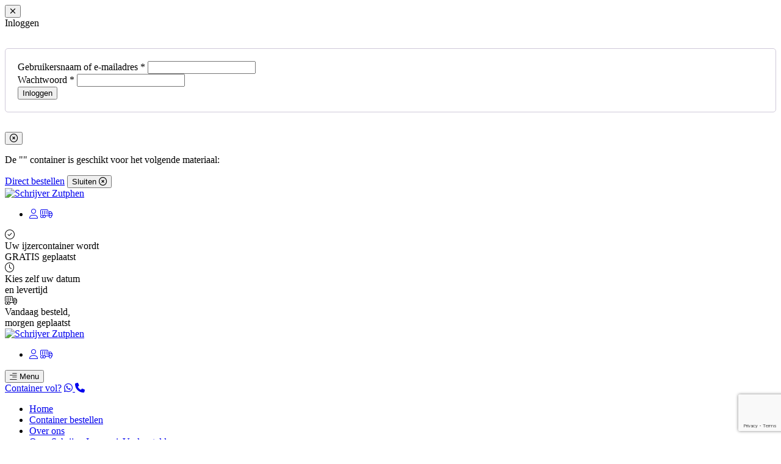

--- FILE ---
content_type: text/html; charset=UTF-8
request_url: https://www.schrijverzutphen.nl/container/groen-snoei-container-25m3
body_size: 14653
content:
<!doctype html>
<html lang="nl-NL">
  <head>
  <meta charset="utf-8">
  <meta http-equiv="x-ua-compatible" content="ie=edge">
  <meta name="viewport" content="width=device-width, initial-scale=1, shrink-to-fit=no, maximum-scale=1.0, user-scalable=no">
  <meta name='robots' content='index, follow, max-image-preview:large, max-snippet:-1, max-video-preview:-1' />
    <script>
    window.dataLayer = window.dataLayer || [];
    function gtag(){dataLayer.push(arguments);}
    gtag('consent', 'default', {
        'ad_storage': 'denied',
        'ad_personalization': 'denied',
        'ad_user_data': 'denied',
        'analytics_storage': 'denied'
    });
    </script>
    
<!-- Google Tag Manager for WordPress by gtm4wp.com -->
<script data-cfasync="false" data-pagespeed-no-defer>
	var gtm4wp_datalayer_name = "dataLayer";
	var dataLayer = dataLayer || [];
	const gtm4wp_use_sku_instead = 0;
	const gtm4wp_currency = 'EUR';
	const gtm4wp_product_per_impression = 10;
	const gtm4wp_clear_ecommerce = false;
	const gtm4wp_datalayer_max_timeout = 2000;
</script>
<!-- End Google Tag Manager for WordPress by gtm4wp.com -->
	<!-- This site is optimized with the Yoast SEO plugin v26.6 - https://yoast.com/wordpress/plugins/seo/ -->
	<title>Groen en Snoei container 25m³ - Schrijver Zutphen</title>
	<meta name="description" content="Een groen en snoei container 25 m3 bestelt u snel en eenvoudig bij Schrijver Zutphen. Vandaag besteld is morgen geleverd!" />
	<link rel="canonical" href="https://www.schrijverzutphen.nl/container/groen-snoei-container-25m3" />
	<meta property="og:locale" content="nl_NL" />
	<meta property="og:type" content="article" />
	<meta property="og:title" content="Groen en Snoei container 25m³ - Schrijver Zutphen" />
	<meta property="og:description" content="Een groen en snoei container 25 m3 bestelt u snel en eenvoudig bij Schrijver Zutphen. Vandaag besteld is morgen geleverd!" />
	<meta property="og:url" content="https://www.schrijverzutphen.nl/container/groen-snoei-container-25m3" />
	<meta property="og:site_name" content="Schrijver Zutphen" />
	<meta property="article:publisher" content="https://www.facebook.com/p/Schrijver-Zutphen-100088341827560/" />
	<meta property="article:modified_time" content="2024-03-05T16:05:12+00:00" />
	<meta property="og:image" content="https://www.schrijverzutphen.nl/app/uploads/2019/02/Groen-Snoei-20m3-450x450.png" />
	<meta property="og:image:width" content="450" />
	<meta property="og:image:height" content="450" />
	<meta property="og:image:type" content="image/png" />
	<meta name="twitter:card" content="summary_large_image" />
	<meta name="twitter:label1" content="Geschatte leestijd" />
	<meta name="twitter:data1" content="1 minuut" />
	<script type="application/ld+json" class="yoast-schema-graph">{"@context":"https://schema.org","@graph":[{"@type":"WebPage","@id":"https://www.schrijverzutphen.nl/container/groen-snoei-container-25m3","url":"https://www.schrijverzutphen.nl/container/groen-snoei-container-25m3","name":"Groen en Snoei container 25m³ - Schrijver Zutphen","isPartOf":{"@id":"https://www.schrijverzutphen.nl/#website"},"primaryImageOfPage":{"@id":"https://www.schrijverzutphen.nl/container/groen-snoei-container-25m3#primaryimage"},"image":{"@id":"https://www.schrijverzutphen.nl/container/groen-snoei-container-25m3#primaryimage"},"thumbnailUrl":"https://www.schrijverzutphen.nl/app/uploads/2019/02/Groen-Snoei-20m3-450x450.png","datePublished":"2019-02-06T12:56:39+00:00","dateModified":"2024-03-05T16:05:12+00:00","description":"Een groen en snoei container 25 m3 bestelt u snel en eenvoudig bij Schrijver Zutphen. Vandaag besteld is morgen geleverd!","breadcrumb":{"@id":"https://www.schrijverzutphen.nl/container/groen-snoei-container-25m3#breadcrumb"},"inLanguage":"nl-NL","potentialAction":[{"@type":"ReadAction","target":["https://www.schrijverzutphen.nl/container/groen-snoei-container-25m3"]}]},{"@type":"ImageObject","inLanguage":"nl-NL","@id":"https://www.schrijverzutphen.nl/container/groen-snoei-container-25m3#primaryimage","url":"https://www.schrijverzutphen.nl/app/uploads/2019/02/Groen-Snoei-20m3-450x450.png","contentUrl":"https://www.schrijverzutphen.nl/app/uploads/2019/02/Groen-Snoei-20m3-450x450.png","width":450,"height":450},{"@type":"BreadcrumbList","@id":"https://www.schrijverzutphen.nl/container/groen-snoei-container-25m3#breadcrumb","itemListElement":[{"@type":"ListItem","position":1,"name":"Home","item":"https://www.schrijverzutphen.nl/"},{"@type":"ListItem","position":2,"name":"Winkel","item":"https://www.schrijverzutphen.nl/winkel"},{"@type":"ListItem","position":3,"name":"Groen en Snoei container 25m³","item":"https://www.schrijverzutphen.nl/container/groen-snoei-container-25m3"}]},{"@type":"WebSite","@id":"https://www.schrijverzutphen.nl/#website","url":"https://www.schrijverzutphen.nl/","name":"Schrijver Zutphen","description":"Containers, metaalrecycling en afval","publisher":{"@id":"https://www.schrijverzutphen.nl/#organization"},"potentialAction":[{"@type":"SearchAction","target":{"@type":"EntryPoint","urlTemplate":"https://www.schrijverzutphen.nl/?s={search_term_string}"},"query-input":{"@type":"PropertyValueSpecification","valueRequired":true,"valueName":"search_term_string"}}],"inLanguage":"nl-NL"},{"@type":"Organization","@id":"https://www.schrijverzutphen.nl/#organization","name":"Schrijver Metaal BV","url":"https://www.schrijverzutphen.nl/","logo":{"@type":"ImageObject","inLanguage":"nl-NL","@id":"https://www.schrijverzutphen.nl/#/schema/logo/image/","url":"https://www.schrijverzutphen.nl/app/uploads/2019/02/logo-schrijver.jpg","contentUrl":"https://www.schrijverzutphen.nl/app/uploads/2019/02/logo-schrijver.jpg","width":250,"height":49,"caption":"Schrijver Metaal BV"},"image":{"@id":"https://www.schrijverzutphen.nl/#/schema/logo/image/"},"sameAs":["https://www.facebook.com/p/Schrijver-Zutphen-100088341827560/","https://www.instagram.com/schrijver_zutphen/"]}]}</script>
	<!-- / Yoast SEO plugin. -->


<link rel='dns-prefetch' href='//cdn.jsdelivr.net' />
<link rel='dns-prefetch' href='//ajax.googleapis.com' />
<link rel='dns-prefetch' href='//kit.fontawesome.com' />
<link rel='dns-prefetch' href='//fonts.googleapis.com' />
<link href='https://fonts.gstatic.com' crossorigin rel='preconnect' />
<link rel="alternate" title="oEmbed (JSON)" type="application/json+oembed" href="https://www.schrijverzutphen.nl/wp-json/oembed/1.0/embed?url=https%3A%2F%2Fwww.schrijverzutphen.nl%2Fcontainer%2Fgroen-snoei-container-25m3" />
<link rel="alternate" title="oEmbed (XML)" type="text/xml+oembed" href="https://www.schrijverzutphen.nl/wp-json/oembed/1.0/embed?url=https%3A%2F%2Fwww.schrijverzutphen.nl%2Fcontainer%2Fgroen-snoei-container-25m3&#038;format=xml" />
<style id='wp-img-auto-sizes-contain-inline-css'>
img:is([sizes=auto i],[sizes^="auto," i]){contain-intrinsic-size:3000px 1500px}
/*# sourceURL=wp-img-auto-sizes-contain-inline-css */
</style>
<style id='wp-emoji-styles-inline-css'>

	img.wp-smiley, img.emoji {
		display: inline !important;
		border: none !important;
		box-shadow: none !important;
		height: 1em !important;
		width: 1em !important;
		margin: 0 0.07em !important;
		vertical-align: -0.1em !important;
		background: none !important;
		padding: 0 !important;
	}
/*# sourceURL=wp-emoji-styles-inline-css */
</style>
<link rel='stylesheet' id='wp-block-library-css' href='https://www.schrijverzutphen.nl/wp/wp-includes/css/dist/block-library/style.min.css?ver=6.9' media='all' />
<style id='wp-block-library-inline-css'>
/*wp_block_styles_on_demand_placeholder:6970084397df7*/
/*# sourceURL=wp-block-library-inline-css */
</style>
<style id='classic-theme-styles-inline-css'>
/*! This file is auto-generated */
.wp-block-button__link{color:#fff;background-color:#32373c;border-radius:9999px;box-shadow:none;text-decoration:none;padding:calc(.667em + 2px) calc(1.333em + 2px);font-size:1.125em}.wp-block-file__button{background:#32373c;color:#fff;text-decoration:none}
/*# sourceURL=/wp-includes/css/classic-themes.min.css */
</style>
<link rel='stylesheet' id='cookieconsent-css' href='//cdn.jsdelivr.net/gh/orestbida/cookieconsent@v3.0.0/dist/cookieconsent.css?ver=3.0.0' media='all' />
<link rel='stylesheet' id='woocommerce-layout-css' href='https://www.schrijverzutphen.nl/app/plugins/woocommerce/assets/css/woocommerce-layout.css?ver=10.4.3' media='all' />
<link rel='stylesheet' id='woocommerce-smallscreen-css' href='https://www.schrijverzutphen.nl/app/plugins/woocommerce/assets/css/woocommerce-smallscreen.css?ver=10.4.3' media='only screen and (max-width: 768px)' />
<link rel='stylesheet' id='woocommerce-general-css' href='https://www.schrijverzutphen.nl/app/plugins/woocommerce/assets/css/woocommerce.css?ver=10.4.3' media='all' />
<style id='woocommerce-inline-inline-css'>
.woocommerce form .form-row .required { visibility: visible; }
/*# sourceURL=woocommerce-inline-inline-css */
</style>
<link rel='stylesheet' id='mollie-applepaydirect-css' href='https://www.schrijverzutphen.nl/app/plugins/mollie-payments-for-woocommerce/public/css/mollie-applepaydirect.min.css?ver=1761554028' media='screen' />
<link rel='stylesheet' id='app/0-css' href='https://www.schrijverzutphen.nl/app/themes/schrijver-theme/public/css/app.279951.css' media='all' />
<link rel='stylesheet' id='fonts/roboto-css' href='https://fonts.googleapis.com/css?family=Roboto:400,700' media='all' />
<style id='rocket-lazyload-inline-css'>
.rll-youtube-player{position:relative;padding-bottom:56.23%;height:0;overflow:hidden;max-width:100%;}.rll-youtube-player:focus-within{outline: 2px solid currentColor;outline-offset: 5px;}.rll-youtube-player iframe{position:absolute;top:0;left:0;width:100%;height:100%;z-index:100;background:0 0}.rll-youtube-player img{bottom:0;display:block;left:0;margin:auto;max-width:100%;width:100%;position:absolute;right:0;top:0;border:none;height:auto;-webkit-transition:.4s all;-moz-transition:.4s all;transition:.4s all}.rll-youtube-player img:hover{-webkit-filter:brightness(75%)}.rll-youtube-player .play{height:100%;width:100%;left:0;top:0;position:absolute;background:url(https://www.schrijverzutphen.nl/app/plugins/wp-rocket/assets/img/youtube.png) no-repeat center;background-color: transparent !important;cursor:pointer;border:none;}.wp-embed-responsive .wp-has-aspect-ratio .rll-youtube-player{position:absolute;padding-bottom:0;width:100%;height:100%;top:0;bottom:0;left:0;right:0}
/*# sourceURL=rocket-lazyload-inline-css */
</style>
<script src="//ajax.googleapis.com/ajax/libs/jquery/3.7.1/jquery.min.js?ver=3.7.1" id="jquery-js"></script>
<script src="https://www.schrijverzutphen.nl/app/plugins/woocommerce/assets/js/jquery-blockui/jquery.blockUI.min.js?ver=2.7.0-wc.10.4.3" id="wc-jquery-blockui-js" defer data-wp-strategy="defer"></script>
<script id="wc-add-to-cart-js-extra">
var wc_add_to_cart_params = {"ajax_url":"/wp/wp-admin/admin-ajax.php","wc_ajax_url":"/?wc-ajax=%%endpoint%%","i18n_view_cart":"Bekijk winkelwagen","cart_url":"https://www.schrijverzutphen.nl/winkelwagen","is_cart":"","cart_redirect_after_add":"no"};
//# sourceURL=wc-add-to-cart-js-extra
</script>
<script src="https://www.schrijverzutphen.nl/app/plugins/woocommerce/assets/js/frontend/add-to-cart.min.js?ver=10.4.3" id="wc-add-to-cart-js" defer data-wp-strategy="defer"></script>
<script id="wc-single-product-js-extra">
var wc_single_product_params = {"i18n_required_rating_text":"Selecteer een waardering","i18n_rating_options":["1 van de 5 sterren","2 van de 5 sterren","3 van de 5 sterren","4 van de 5 sterren","5 van de 5 sterren"],"i18n_product_gallery_trigger_text":"Afbeeldinggalerij in volledig scherm bekijken","review_rating_required":"yes","flexslider":{"rtl":false,"animation":"slide","smoothHeight":true,"directionNav":false,"controlNav":"thumbnails","slideshow":false,"animationSpeed":500,"animationLoop":false,"allowOneSlide":false},"zoom_enabled":"","zoom_options":[],"photoswipe_enabled":"","photoswipe_options":{"shareEl":false,"closeOnScroll":false,"history":false,"hideAnimationDuration":0,"showAnimationDuration":0},"flexslider_enabled":""};
//# sourceURL=wc-single-product-js-extra
</script>
<script src="https://www.schrijverzutphen.nl/app/plugins/woocommerce/assets/js/frontend/single-product.min.js?ver=10.4.3" id="wc-single-product-js" defer data-wp-strategy="defer"></script>
<script src="https://www.schrijverzutphen.nl/app/plugins/woocommerce/assets/js/js-cookie/js.cookie.min.js?ver=2.1.4-wc.10.4.3" id="wc-js-cookie-js" defer data-wp-strategy="defer"></script>
<script id="woocommerce-js-extra">
var woocommerce_params = {"ajax_url":"/wp/wp-admin/admin-ajax.php","wc_ajax_url":"/?wc-ajax=%%endpoint%%","i18n_password_show":"Wachtwoord weergeven","i18n_password_hide":"Wachtwoord verbergen"};
//# sourceURL=woocommerce-js-extra
</script>
<script src="https://www.schrijverzutphen.nl/app/plugins/woocommerce/assets/js/frontend/woocommerce.min.js?ver=10.4.3" id="woocommerce-js" defer data-wp-strategy="defer"></script>
<script id="fa-js-extra">
var delivery_settings = {"cant_deliver_on":[{"datum":"12/25/2025"},{"datum":"12/26/2025"},{"datum":"01/01/2026"},{"datum":"12/25/2025"},{"datum":"12/26/2025"}]};
//# sourceURL=fa-js-extra
</script>
<script src="https://kit.fontawesome.com/5a72d3e2aa.js?ver=6.9" id="fa-js"></script>
<link rel="https://api.w.org/" href="https://www.schrijverzutphen.nl/wp-json/" /><link rel="alternate" title="JSON" type="application/json" href="https://www.schrijverzutphen.nl/wp-json/wp/v2/product/138" /><link rel="EditURI" type="application/rsd+xml" title="RSD" href="https://www.schrijverzutphen.nl/wp/xmlrpc.php?rsd" />
<meta name="generator" content="WordPress 6.9" />
<meta name="generator" content="WooCommerce 10.4.3" />
<link rel='shortlink' href='https://www.schrijverzutphen.nl/?p=138' />

<!-- Google Tag Manager for WordPress by gtm4wp.com -->
<!-- GTM Container placement set to automatic -->
<script data-cfasync="false" data-pagespeed-no-defer>
	var dataLayer_content = {"pagePostType":"product","pagePostType2":"single-product","productRatingCounts":[],"productAverageRating":0,"productReviewCount":0,"productType":"simple","productIsVariable":0};
	dataLayer.push( dataLayer_content );
</script>
<script data-cfasync="false" data-pagespeed-no-defer>
(function(w,d,s,l,i){w[l]=w[l]||[];w[l].push({'gtm.start':
new Date().getTime(),event:'gtm.js'});var f=d.getElementsByTagName(s)[0],
j=d.createElement(s),dl=l!='dataLayer'?'&l='+l:'';j.async=true;j.src=
'//www.googletagmanager.com/gtm.js?id='+i+dl;f.parentNode.insertBefore(j,f);
})(window,document,'script','dataLayer','GTM-N63PDLC');
</script>
<!-- End Google Tag Manager for WordPress by gtm4wp.com -->		<style type="text/css">
			div.wpcf7 .ajax-loader {
				background-image: url('https://www.schrijverzutphen.nl/app/plugins/contact-form-7/images/ajax-loader.gif');
			}
		</style>
			<noscript><style>.woocommerce-product-gallery{ opacity: 1 !important; }</style></noscript>
	<style>.recentcomments a{display:inline !important;padding:0 !important;margin:0 !important;}</style><link rel="icon" href="https://www.schrijverzutphen.nl/app/uploads/2019/03/cropped-favicon-schrijver-zutphen-32x32.png" sizes="32x32" />
<link rel="icon" href="https://www.schrijverzutphen.nl/app/uploads/2019/03/cropped-favicon-schrijver-zutphen-192x192.png" sizes="192x192" />
<link rel="apple-touch-icon" href="https://www.schrijverzutphen.nl/app/uploads/2019/03/cropped-favicon-schrijver-zutphen-180x180.png" />
<meta name="msapplication-TileImage" content="https://www.schrijverzutphen.nl/app/uploads/2019/03/cropped-favicon-schrijver-zutphen-270x270.png" />
<style>
        :root {
            --cc-btn-primary-bg: rgb(45,65,86);
        }
    </style><noscript><style id="rocket-lazyload-nojs-css">.rll-youtube-player, [data-lazy-src]{display:none !important;}</style></noscript><script>
/*! loadCSS rel=preload polyfill. [c]2017 Filament Group, Inc. MIT License */
(function(w){"use strict";if(!w.loadCSS){w.loadCSS=function(){}}
var rp=loadCSS.relpreload={};rp.support=(function(){var ret;try{ret=w.document.createElement("link").relList.supports("preload")}catch(e){ret=!1}
return function(){return ret}})();rp.bindMediaToggle=function(link){var finalMedia=link.media||"all";function enableStylesheet(){link.media=finalMedia}
if(link.addEventListener){link.addEventListener("load",enableStylesheet)}else if(link.attachEvent){link.attachEvent("onload",enableStylesheet)}
setTimeout(function(){link.rel="stylesheet";link.media="only x"});setTimeout(enableStylesheet,3000)};rp.poly=function(){if(rp.support()){return}
var links=w.document.getElementsByTagName("link");for(var i=0;i<links.length;i++){var link=links[i];if(link.rel==="preload"&&link.getAttribute("as")==="style"&&!link.getAttribute("data-loadcss")){link.setAttribute("data-loadcss",!0);rp.bindMediaToggle(link)}}};if(!rp.support()){rp.poly();var run=w.setInterval(rp.poly,500);if(w.addEventListener){w.addEventListener("load",function(){rp.poly();w.clearInterval(run)})}else if(w.attachEvent){w.attachEvent("onload",function(){rp.poly();w.clearInterval(run)})}}
if(typeof exports!=="undefined"){exports.loadCSS=loadCSS}
else{w.loadCSS=loadCSS}}(typeof global!=="undefined"?global:this))
</script></head>
  <body class="wp-singular product-template-default single single-product postid-138 wp-embed-responsive wp-theme-schrijver-theme theme-schrijver-theme woocommerce woocommerce-page woocommerce-no-js groen-snoei-container-25m3">
    <div class="modal modal-login fade" id="loginModal" tabindex="-1" role="dialog" aria-labelledby="loginModal" aria-hidden="true">
    <div class="modal-dialog" role="document">
        <div class="modal-content">
            <button type="button" class="modal-tab-close" data-dismiss="modal" aria-label="Close">
                <i class="far fa-times"></i>
            </button>
            <div class="modal-tabs">
                <div class="modal-tab-btn active" data-tab="login-tab">Inloggen</div>
                            </div>
            <div class="modal-tab-body">
                <div class="modal-tab modal-tab-content active" data-tab="login-tab">
                    <div class="woocommerce-notices-wrapper"></div>                    <form action="/mijn-account" method="POST" class="woocommerce-form woocommerce-form-login login">
                                                <div class="form-group">
                            <label for="username">
                                Gebruikersnaam of e-mailadres <span class="text-danger">*</span>
                            </label>
                            <input name="username" id="username" type="text" class="form-control">
                        </div>
                        <div class="form-group">
                            <label for="password">
                                Wachtwoord <span class="text-danger">*</span>
                            </label>
                            <input name="password" type="password" id="password" class="form-control">
                        </div>
                                                <input type="hidden" id="woocommerce-login-nonce" name="woocommerce-login-nonce" value="bc92192bae" /><input type="hidden" name="_wp_http_referer" value="/container/groen-snoei-container-25m3" />                        <button type="submit" name="login" value="Inloggen" class="btn btn-lg btn-success btn-block btn-pill">
                            Inloggen
                        </button>
                    </form>
                </div>
                            </div>
        </div>
    </div>
</div>
    <div class="modal fade" id="containerInfoModal" tabindex="-1" role="dialog" aria-labelledby="containerCategoryLabel" aria-hidden="true">
    <div class="modal-dialog modal-dialog-centered" role="document">
        <div class="modal-content">
            <div class="modal-header">
                <h3 class="modal-title color-primary" id="containerCategoryLabel"></h3>
                <button type="button" class="close" data-dismiss="modal" aria-label="Close">
                    <i class="far fa-times-circle"></i>
                </button>
            </div>
            <div class="modal-body">
                <p class="container-modal-description">De "<span class="modal-category-name"></span>" container is geschikt voor het volgende materiaal:</p>
                <ul class="list-group modal-category-materials"></ul>
                <div class="pt-4 container-extra-description"></div>
            </div>
            <div class="modal-footer">
                <a href="#" class="btn btn-primary btn-arrow-right btn-pill btn-cat-link">Direct bestellen</a>
                <button type="button" class="btn btn-secondary btn-pill" data-dismiss="modal">Sluiten <i class="far fa-times-circle"></i></button>
            </div>
        </div>
    </div>
</div>
            <header class="header">
    <div class="container">
        <div class="row">
            <div class="col-8 col-xs-8 col-sm-6 col-md-4 col-lg-3 col-xl-4 col-xxl-3">
                <a href="/" title="Schrijver Zutphen">
                    <img src="https://www.schrijverzutphen.nl/app/themes/schrijver-theme/public/images/logo/schrijver-logo-uitgebreid-blauw.75e352.svg" alt="Schrijver Zutphen" class="img-fluid logo-img">
                </a>
            </div>
            <div class="d-xs-block col-4 col-xs-4 d-sm-none text-right">
                <ul class="list-inline">
                    <li class="list-inline-item">
                                                    <a href="#" data-toggle="modal" data-target="#loginModal" class="btn pt-2 pl-0 pr-1"><i class="fal fa-user smaller"></i></a>
                                                <a href="https://www.schrijverzutphen.nl/winkelwagen" class="btn pt-2 pl-0 pr-0">
                          <span class="cart-badge-qty badge badge-pill badge-cart font-weight-normal"></span><i class="fal fa-truck-container smaller"></i>
                        </a>
                    </li>
                </ul>
            </div>
            <div class="d-xs-none d-sm-block col-sm-6 col-md-8 col-lg-9 col-xl-8 col-xxl-9">
                <div class="row pt-1 mb-md-4">
                    <div class="d-none d-md-block text-md-center col-md-4 col-lg-4 col-xl-4 col-xxl-4">
                        <div title="Uw container wordt GRATIS geplaatst" class="usp-header-item">
                            <div class="usp-icon text-md-center text-lg-left">
                                <i class="fal fa-check-circle"></i>
                            </div>
                            <div class="usp-content text-md-center text-lg-left">
                                Uw ijzercontainer wordt<br class="d-none d-lg-block d-xxl-none"> <span class="font-weight-bold">GRATIS</span> geplaatst
                            </div>
                        </div>
                    </div>
                    <div class="d-none d-sm-block col-sm-12 d-md-block col-md-4 col-lg-4 col-xl-4 col-xxl-4">
                        <div title="Kies zelf uw datum en levertijd" class="usp-header-item">
                            <div class="usp-icon text-md-center text-lg-left">
                                <i class="fal fa-clock"></i>
                            </div>
                            <div class="usp-content text-md-center text-lg-left">
                                Kies zelf uw datum<br class="d-none d-lg-block d-xxl-none"> en levertijd
                            </div>
                        </div>
                    </div>
                    <div class="d-none d-sm-block col-sm-12 col-md-4 col-lg-4 col-xl-4 col-xxl-4">
                        <div title="Vandaag besteld, morgen geplaatst" class="usp-header-item">
                            <div class="usp-icon text-md-center text-lg-left">
                                <i class="fal fa-truck-container"></i>
                            </div>
                            <div class="usp-content text-md-center text-lg-left">
                                Vandaag besteld,<br class="d-none d-lg-block d-xxl-none"> morgen geplaatst
                            </div>
                        </div>
                    </div>
                </div>
            </div>
        </div>
    </div>
</header>

<nav class="nav-wrapper">
    <div class="nav-container">
        <div class="header-mobile d-none">
            <div class="row">
                <div class="col-8 col-xs-8 col-sm-6 d-lg-none">
                    <a href="/" title="Schrijver Zutphen">
                        <img src="https://www.schrijverzutphen.nl/app/themes/schrijver-theme/public/images/logo/schrijver-logo-uitgebreid-blauw.75e352.svg" alt="Schrijver Zutphen" class="img-fluid logo-img">
                    </a>
                </div>
                <div class="col-4 col-xs-4 col-sm-6 d-lg-none text-right">
                    <ul class="list-inline">
                        <li class="list-inline-item">
                                                            <a href="#" data-toggle="modal" data-target="#loginModal" class="btn pt-2 pl-0 pr-1"><i class="fal fa-user smaller"></i></a>
                                                        <a href="https://www.schrijverzutphen.nl/winkelwagen" class="btn pt-2 pl-0 pr-0">
                              <span class="cart-badge-qty badge badge-pill badge-cart font-weight-normal"></span><i class="fal fa-truck-container smaller"></i>
                            </a>
                        </li>
                    </ul>
                </div>
            </div>
        </div>
        <div class="container">
            <nav class="navbar navbar-expand-lg">
                <button class="btn btn-success btn-pill d-lg-none d-xl-none d-xxl-none text-uppercase font-weight-normal" type="button" data-toggle="collapse" data-target="#navbarSupportedContent" aria-controls="navbarSupportedContent" aria-expanded="false" aria-label="Toggle navigation">
                    <i class="fal fa-align-right"></i> Menu
                </button>
                <div class="mt-0">
                    <a href="/container-aanmelden" class="d-lg-none d-xl-none btn btn-nav btn-outline-light btn-pill">Container vol?</a>
                                            <a href="https://wa.me/31575511506" class="d-lg-none d-xl-none btn btn-link btn-pill color-white mobile-phone-number header-icon">
                            <i class="fab fa-whatsapp"></i>
                        </a>
                                        <a href="tel:0575 - 51 15 06" class="d-lg-none d-xl-none btn btn-link btn-pill color-white mobile-phone-number header-icon">
                        <i class="fas fa-phone"></i>
                    </a>
                </div>
                <div class="collapse navbar-collapse" id="navbarSupportedContent">
                                            <div class="mr-auto"><ul id="menu-navigatiemenu" class="navbar-nav mr-auto"><li id="menu-item-29" class="menu-item menu-item-type-custom menu-item-object-custom menu-item-29 nav-item"><a href="/">Home</a></li>
<li id="menu-item-332" class="menu-item menu-item-type-post_type menu-item-object-page menu-item-332 nav-item"><a href="https://www.schrijverzutphen.nl/container-bestellen">Container bestellen</a></li>
<li id="menu-item-634" class="menu-item menu-item-type-post_type menu-item-object-page menu-item-has-children menu-item-634 nav-item dropdown"><a href="https://www.schrijverzutphen.nl/over-schrijver-zutphen" class="nav-link dropdown-toggle" data-toggle="dropdown" aria-expanded="false">Over ons</a>
<div class="dropdown-menu">
<a href="https://www.schrijverzutphen.nl/over-schrijver-zutphen" class=" dropdown-item">Over Schrijver</a><a href="https://www.schrijverzutphen.nl/impressie" class=" dropdown-item">Impressie</a><a href="https://www.schrijverzutphen.nl/veelgestelde-vragen" class=" dropdown-item">Veelgestelde vragen</a></div>
</li>
<li id="menu-item-47" class="menu-item menu-item-type-custom menu-item-object-custom menu-item-has-children menu-item-47 nav-item dropdown"><a href="#" class="nav-link dropdown-toggle" data-toggle="dropdown" aria-expanded="false">Diensten</a>
<div class="dropdown-menu">
<a href="https://www.schrijverzutphen.nl/afvalbrengpunt" class=" dropdown-item">Afvalbrengpunt in Zutphen</a><a href="https://www.schrijverzutphen.nl/soorten-service-die-schrijver-zutphen-verleend" class=" dropdown-item">Service</a><a href="https://www.schrijverzutphen.nl/schrijver-schroot-ook-voor-particulieren" class=" dropdown-item">Particulieren</a><a href="https://www.schrijverzutphen.nl/schrijver-ook-voor-het-midden-en-klein-bedrijf" class=" dropdown-item">Midden en Klein Bedrijf</a></div>
</li>
<li id="menu-item-15135" class="menu-item menu-item-type-custom menu-item-object-custom menu-item-has-children menu-item-15135 nav-item dropdown"><a href="#" class="nav-link dropdown-toggle" data-toggle="dropdown" aria-expanded="false">Uitgelicht</a>
<div class="dropdown-menu">
<a href="https://www.schrijverzutphen.nl/nieuwe-volvo-fmx500" class=" dropdown-item">Nieuwe Volvo FMX500</a><a href="https://www.schrijverzutphen.nl/nieuwe-portaal-daf-cf" class=" dropdown-item">Nieuwe Portaal Daf CF</a><a href="https://www.schrijverzutphen.nl/nieuwe-daf-xg" class=" dropdown-item">Nieuwe Daf XG</a><a href="https://www.schrijverzutphen.nl/stichting-join4energy" class=" dropdown-item">Stichting Join4Energy</a><a href="https://www.schrijverzutphen.nl/de-toekomst-van-metaalrecycling-in-zutphen-innovaties-en-duurzaamheid" class=" dropdown-item">De Toekomst van Metaalrecycling in Zutphen: Innovaties en Duurzaamheid</a><a href="https://www.schrijverzutphen.nl/afvalinzameling-in-zutphen-efficientie-en-milieuvriendelijkheid-gecombineerd" class=" dropdown-item">Afvalinzameling in Zutphen: efficiëntie en milieuvriendelijkheid gecombineerd</a></div>
</li>
<li id="menu-item-456960" class="menu-item menu-item-type-post_type menu-item-object-page menu-item-456960 nav-item"><a href="https://www.schrijverzutphen.nl/blog">Blog</a></li>
<li id="menu-item-321" class="menu-item menu-item-type-post_type menu-item-object-page menu-item-321 nav-item"><a href="https://www.schrijverzutphen.nl/contact">Contact</a></li>
</ul></div>
                                                                <a href="#" data-toggle="modal" data-target="#loginModal" class="d-none d-sm-none d-lg-block btn btn-nav nav-icon" title="Inloggen">
                            <i class="far fa-user-alt"></i>
                        </a>
                                        <a href="https://www.schrijverzutphen.nl/winkelwagen" class="d-none d-sm-none d-lg-block btn btn-nav btn-cart cart-totals-item" title="Bekijk uw bestelling">
                        <span class="cart-badge-qty badge badge-pill badge-cart font-weight-normal"></span>
                        <i class="fal fa-truck-container"></i>
                    </a>
                    <a href="/container-aanmelden" class="d-none d-sm-none d-lg-block btn btn-nav btn-success btn-pill">
                      Container vol?
                    </a>
                </div>
            </nav>
        </div>
    </div>
</nav>
            <div class="container clearfix">
        <div id="primary" class="content-area"><main id="main" class="site-main" role="main"><div class="clearfix"><p id="breadcrumbs">	U bevindt zich hier:
<span><span><a href="https://www.schrijverzutphen.nl/">Home</a></span> / <span><a href="https://www.schrijverzutphen.nl/winkel">Winkel</a></span> / <span class="breadcrumb_last" aria-current="page">Groen en Snoei container 25m³</span></span></p></div>    
                    <div class="woocommerce-notices-wrapper"></div><div id="product-138" class="product type-product post-138 status-publish first instock product_cat-tuin-groen has-post-thumbnail taxable shipping-taxable product-type-simple">

    <div class="woocommerce-product-gallery woocommerce-product-gallery--with-images woocommerce-product-gallery--columns-4 images" data-columns="4" style="opacity: 0; transition: opacity .25s ease-in-out;">
    <figure class="image-product-detail">
                    <a href="https://www.schrijverzutphen.nl/app/uploads/2019/02/Groen-Snoei-20m3-450x450.png" data-fancybox="product-gallery">
                <img src="https://www.schrijverzutphen.nl/app/uploads/2019/02/Groen-Snoei-20m3-450x450.png" alt="Groen en Snoei container 25m³" class="img-fluid">
            </a>
            </figure>
</div>
    
    <div class="summary entry-summary d-flex flex-column">
        <h1 class="product_title entry-title order-1">Groen en Snoei container 25m³</h1><p class="price-on-request">Prijs op aanvraag</p>
    <a href="/contact" class="button product_type_simple btn-success price-on-request-btn"><i class="fal fa-envelope"></i></a>
            <p class="price-description order-3">All-in prijs inclusief BTW, bezorgen, ophalen en verwerken van het afval.</p>
    <div class="woocommerce-product-details__short-description order-5">
          <div>
        <p>Voor het plaatsen van deze<strong> container</strong> hebben wij <strong>minimaal 25 meter manoeuvreerruimte nodig</strong>. Als dit niet het geval is kunnen wij de container helaas niet plaatsen.</p>

      </div>
    
            <div class="row product-extra-note">
            <div class="col-1">
                <i class="fas fa-exclamation-triangle"></i>
            </div>
            <div class="col-8">
                <p>De container mag 4 weken blijven staan. De lading mag maximaal 20cm boven de rand uitsteken. Container afmeting in cm 650x250x175 (lxbxh)</p>
<p>Wij plaatsen alleen maar containers op een stevige ondergrond zodat deze niet weg kan zakken. Plaatsing op grasvelden/weilanden is in de meeste gevallen niet mogelijk. Raadpleeg bij twijfel onze binnendienst.</p>

            </div>
        </div>
        
            <div class="material-container">
                            <h3>Wat mag er in een container voor tuin en groen?</h3>
                        <ul>
                                    <li><i class="fas fa-check"></i> Boomstammen</li>
                                    <li><i class="fas fa-check"></i> Stronken</li>
                                    <li><i class="fas fa-check"></i> Takken, struiken</li>
                                    <li><i class="fas fa-check"></i> Planten</li>
                                    <li><i class="fas fa-check"></i> Gras en bladeren</li>
                                    <li><i class="fas fa-check"></i> Aanhangende grond</li>
                            </ul>
        </div>
        
            <div class="material-container">
                            <h3>Wat mag er NIET in een container voor tuin en groen?</h3>
                        <ul>
                                    <li><i class="fas fa-times"></i> Hout</li>
                                    <li><i class="fas fa-times"></i> Puin</li>
                                    <li><i class="fas fa-times"></i> Papier</li>
                                    <li><i class="fas fa-times"></i> Plastics</li>
                                    <li><i class="fas fa-times"></i> Verpakkingen</li>
                                    <li><i class="fas fa-times"></i> IJzer</li>
                                    <li><i class="fas fa-times"></i> Vervuilde grond en zand</li>
                                    <li><i class="fas fa-times"></i> Vervuild plantsoenafval</li>
                            </ul>
        </div>
    
        
    <hr>
</div>
<div class="product_meta mb-2 order-6">

	
	
	<span class="posted_in">Categorie: <a href="https://www.schrijverzutphen.nl/containers/tuin-groen" rel="tag">Tuin en Groen</a></span>
	
	
</div>
    </div>

    </div>

            
        </main></div>    </div>
                <footer class="footer">
    <section class="footer-top pt-5 pb-5 mt-5">
        <div class="container">
            <div class="row">
                <div class="col-xl-3 footer-column sidebar-footer-left-widget-row">
                    <section class="widget_text widget custom_html-2 widget_custom_html">
                                                    <h3>Actuele oud ijzer prijzen</h3>
                                                <div>
                                                            <p><em>Oud ijzer prijzen zijn afhankelijk van de wereldmarkt. Wij zijn ten alle tijden op de hoogte van deze koers en willen dit graag met u delen.</em></p>
<p>Bij Schrijver Zutphen zetten we ons in voor een schonere en duurzamere wereld door hoogwaardige metaalrecycling. Wij verwerken alle soorten metalen, van ijzer en staal tot koper en aluminium. Met onze geavanceerde technieken en uitgebreide kennis zorgen we ervoor dat deze materialen efficiënt worden gesorteerd en hergebruikt.</p>

                                                                                        <p>
                                    <a href="https://www.schrijverzutphen.nl/over-schrijver-zutphen" class="btn btn-sm btn-pill btn-bordered-white btn-arrow-right" title="Over ons">
                                        Over ons
                                    </a>
                                </p>
                                                    </div>
                    </section>
                </div>
                <div class="col-xl-3 footer-column">
                    <h4 class="font-weight-normal mb-4">Contactgegevens</h4>
                    <ul class="list-unstyled">
                        <li><i class="fal fa-fw fa-map-marker-alt mr-1"></i> Oostzeestraat 12, 7202 CM Zutphen</li>
                        <li><i class="fal fa-fw fa-phone-volume mr-1"></i> 0575 - 51 15 06</li>
                                                    <li><i class="fab fa-fw fa-whatsapp mr-1"></i> <a href="https://wa.me/31575511506">0575 - 51 15 06</a></li>
                                                <li><i class="fal fa-fw fa-envelope mr-1"></i> <a href="mailto:info@schrijverzutphen.nl">info@schrijverzutphen.nl</a></li>
                    </ul>
                </div>
                <div class="col-xl-3 footer-column">
                    <h4 class="font-weight-normal mb-4">Openingstijden</h4>
                    <div class="table-responsive">
                        <table class="table table-footer">
                                                         <tr>
                                <td>Maandag</td>
                                <td>08:00 - 17:00</td>
                            </tr>
                                                         <tr>
                                <td>-</td>
                                <td>12:00 - 12:30 (pauze)</td>
                            </tr>
                                                         <tr>
                                <td>Dinsdag</td>
                                <td>08:00 - 17:00</td>
                            </tr>
                                                         <tr>
                                <td>-</td>
                                <td>12:00 - 12:30 (pauze)</td>
                            </tr>
                                                         <tr>
                                <td>Woensdag</td>
                                <td>08:00 - 17:00</td>
                            </tr>
                                                         <tr>
                                <td>-</td>
                                <td>12:00 - 12:30 (pauze)</td>
                            </tr>
                                                         <tr>
                                <td>Donderdag</td>
                                <td>08:00 - 17:00</td>
                            </tr>
                                                         <tr>
                                <td>-</td>
                                <td>12:00 - 12:30 (pauze)</td>
                            </tr>
                                                         <tr>
                                <td>Vrijdag</td>
                                <td>08:00 - 17:00</td>
                            </tr>
                                                         <tr>
                                <td>-</td>
                                <td>12:00 - 12:30 (pauze)</td>
                            </tr>
                                                         <tr>
                                <td>Zaterdag</td>
                                <td>08:00 - 12:00 </td>
                            </tr>
                                                         <tr>
                                <td>Zon- en feestdagen</td>
                                <td>gesloten</td>
                            </tr>
                                                    </table>
                    </div>
                </div>
                <div class="col-xl-3 footer-column">
                                            <h4 class="font-weight-normal mb-4">
                            Onze diensten
                        </h4>
                                                                <div>
                            <ul>
<li>Verwerking van oud ijzer en diverse metalen</li>
<li><a href="https://www.schrijverzutphen.nl/container-bestellen">Containerservice</a> voor bedrijven en particulieren</li>
<li>Milieuvriendelijke afvalverwerking</li>
<li><a href="https://www.schrijverzutphen.nl/afvalbrengpunt">Afvalbrengpunt in Zutphen</a></li>
</ul>

                        </div>
                                    </div>
            </div>
        </div>
    </section>
    <section class="footer-bottom pt-4 pb-4">
        <div class="container">
            <div class="row">
                <div class="col-md-3 col-xl-2">
                    <p class="mb-0 small">2026 &copy; Schrijver Zutphen</p>
                </div>
                <div class="col-md-5 col-xl-6">
                    <ul class="list-inline small mb-0">
                        <li class="list-inline-item">
                            <a href="/algemene-voorwaarden">Algemene voorwaarden</a>
                        </li>
                        <li class="list-inline-item">
                            <a href="/privacybeleid">Privacybeleid</a>
                        </li>
                        <li class="list-inline-item">
                            <a href="/sitemap">Sitemap</a>
                        </li>
                    </ul>
                </div>
                <div class="col-md-4 col-xl-4">
                    <ul class="list-inline small mb-0">
                        <li class="list-inline-item">
                            <a href="https://www.avancecommunicatie.nl" target="_blank" rel="noopener" title="Website laten maken door Avanc&eacute; Communicatie">Website laten maken</a> door Avanc&eacute; Communicatie
                        </li>
                    </ul>
                </div>
            </div>
        </div>
    </section>
</footer>
    <script type="speculationrules">
{"prefetch":[{"source":"document","where":{"and":[{"href_matches":"/*"},{"not":{"href_matches":["/wp/wp-*.php","/wp/wp-admin/*","/app/uploads/*","/app/*","/app/plugins/*","/app/themes/schrijver-theme/*","/*\\?(.+)"]}},{"not":{"selector_matches":"a[rel~=\"nofollow\"]"}},{"not":{"selector_matches":".no-prefetch, .no-prefetch a"}}]},"eagerness":"conservative"}]}
</script>
	<script>
		(function () {
			var c = document.body.className;
			c = c.replace(/woocommerce-no-js/, 'woocommerce-js');
			document.body.className = c;
		})();
	</script>
	<script src="//cdn.jsdelivr.net/gh/orestbida/cookieconsent@v3.0.0/dist/cookieconsent.umd.js?ver=3.0.0" id="cookieconsent-js"></script>
<script id="cookieconsent-js-after">
window.addEventListener('load', function () {

    CookieConsent.run({

        autoShow: true,
        disablePageInteraction: true,
        hideFromBots: true,
        mode: 'opt-in',
        revision: 0,

        cookie: {
            name: 'cc_cookie',
            expiresAfterDays: 30,
        },

        guiOptions: {
            consentModal: {
                layout: 'box',
                position: 'middle center',
                equalWeightButtons: true,
                flipButtons: false
            },
            preferencesModal: {
                layout: 'box',
                equalWeightButtons: true,
                flipButtons: false
            }
        },

        onFirstConsent: ({cookie}) => {
            setConsentInTagManager(cookie);
        },

        onChange: ({cookie}) => {
            setConsentInTagManager(cookie);
        },

        categories: {"neccessary":{"enabled":true,"readOnly":true},"analytics":{"enabled":true,"readOnly":false},"ads":{"enabled":true,"readOnly":false},"tracking":{"enabled":true,"readOnly":false},"personalized":{"enabled":true,"readOnly":false}},

        language: {
            default: 'nl',
            translations: {
                nl: {
                    consentModal: {
                        title: 'Cookie instellingen',
                        description: "Schrijver Zutphen maakt gebruik van cookies. Cookies zijn kleine tekstbestanden die bij een bezoek op de website wordt geplaatst op jouw computer, mobiele telefoon of tablet.<br \/>\r\n<br \/>\r\nWe gebruiken cookies (en vergelijkbare technieken) om jouw website bezoek makkelijker en persoonlijker voor jou te maken. We plaatsen altijd functionele en analytische cookies. De functionele cookies zorgen ervoor dat de website goed werkt. En met de analytische cookies kunnen we het bezoekersgedrag analyseren en hiermee de website weer verbeteren.<br \/>\r\n<br \/>\r\nIk geef Schrijver Zutphen toestemming voor het gebruik van tracking cookies:",
                        acceptAllBtn: "Accepteren",
                        acceptNecessaryBtn: "Weigeren",
                        showPreferencesBtn: "Laat mij kiezen",
                        closeIconLabel: "Weigeren",
                    },
                    preferencesModal: {
                        title: 'Cookie instellingen',
                        acceptAllBtn: "Accepteren",
                        acceptNecessaryBtn: "Weigeren",
                        savePreferencesBtn: "Opslaan",
                        closeIconLabel: 'Sluiten',
                        serviceCounterLabel: 'Service|Services',
                        sections: [{"title":"Privacy instellingen","description":"In dit paneel zijn de privacy instellingen te beheren. Kies hoe om te gaan met de gegevens uit de cookies."},{"title":"Functionele cookies","description":"Functionele cookies zijn cookies die nodig zijn om de website goed te laten werken en worden niet met derden gedeeld.","linkedCategory":"necessary"},{"title":"Analytische cookies","description":"Analytische cookies zijn cookies die nodig zijn om te analyseren wat er op de website beter zou kunnen en verstuurt waar nodig alleen anonieme data aan derden.","linkedCategory":"analytics"},{"title":"Advertenties","description":"Advertentie cookies worden gebruikt om bezoekers relevante advertenties en marketingcampagnes te tonen. Deze cookies volgen bezoekers over verschillende websites en verzamelen informatie om op maat gemaakte advertenties aan te bieden.","linkedCategory":"ads"},{"title":"Tracking","description":"Tracking cookies zijn de 'advertising cookies', die we kunnen gebruiken om jouw surfgedrag op onze website te volgen, zodat we je gepersonaliseerde online advertenties kunnen aanbieden. Wij maken specifiek gebruik van trackingcookies door Google (Ads).","linkedCategory":"tracking"},{"title":"Gepersonaliseerd","description":"Gepersonaliseerde cookies worden gebruikt om een meer gepersonaliseerde gebruikerservaring te bieden. Door deze cookies kan de website zich bepaalde voorkeuren en keuzes van de gebruiker herinneren, wat zorgt voor een meer relevante en aangepaste inhoud.","linkedCategory":"personalized"},{"title":"Informatie","description":"De functionele- en analytische cookies hebben geen impact op jouw privacy, hiervoor hoeven we dus geen expliciete toestemming te vragen. We vragen dus enkel jouw toestemming voor het gebruik van tracking cookies! De informatie van deze cookies wordt voor maximaal 30 dagen bewaard. Je kan cookies altijd zelf uitzetten of ze van je apparaat verwijderen. Hoe je dat kunt doen verschilt per soort internetbrowser en apparaat. Voor de cookies die sociale media en derde partijen plaatsen en de mogelijke gegevens die zij hiermee verzamelen, verwijzen wij je naar de verklaringen van deze partijen op hun eigen websites."},{"title":"Meer weten?","description":"Wil je meer weten over het cookiebeleid van Schrijver Zutphen? Of heb je vragen over de Algemene Verordening Gegevensbescherming (AVG) voor jouw bedrijf? Mail dan gerust naar <a class=\"cc-link\" href=\"mailto:info@schrijverzutphen.nl\">info@schrijverzutphen.nl<\/a>."}]
                    }
                }
            }
        }
    });

    function setConsentInTagManager(cookie) {
        gtag('consent', 'update', {
            'ad_storage': cookie.categories.includes('ads') ? 'granted' : 'denied',
            'ad_personalization': cookie.categories.includes('personalized') ? 'granted' : 'denied',
            'ad_user_data': cookie.categories.includes('tracking') ? 'granted' : 'denied',
            'analytics_storage': cookie.categories.includes('analytics') ? 'granted' : 'denied'
        });
    }
});
//# sourceURL=cookieconsent-js-after
</script>
<script id="gtm4wp-additional-datalayer-pushes-js-after">
	dataLayer.push({"ecommerce":{"currency":"EUR","value":0,"items":[{"item_id":138,"item_name":"Groen en Snoei container 25m³","sku":138,"price":0,"stocklevel":null,"stockstatus":"instock","google_business_vertical":"retail","item_category":"Tuin en Groen","id":138}]},"event":"view_item"});
//# sourceURL=gtm4wp-additional-datalayer-pushes-js-after
</script>
<script src="https://www.schrijverzutphen.nl/app/plugins/duracelltomi-google-tag-manager/dist/js/gtm4wp-ecommerce-generic.js?ver=1.22.3" id="gtm4wp-ecommerce-generic-js"></script>
<script src="https://www.schrijverzutphen.nl/app/plugins/duracelltomi-google-tag-manager/dist/js/gtm4wp-woocommerce.js?ver=1.22.3" id="gtm4wp-woocommerce-js"></script>
<script src="https://www.schrijverzutphen.nl/app/plugins/woocommerce/assets/js/sourcebuster/sourcebuster.min.js?ver=10.4.3" id="sourcebuster-js-js"></script>
<script id="wc-order-attribution-js-extra">
var wc_order_attribution = {"params":{"lifetime":1.0e-5,"session":30,"base64":false,"ajaxurl":"https://www.schrijverzutphen.nl/wp/wp-admin/admin-ajax.php","prefix":"wc_order_attribution_","allowTracking":true},"fields":{"source_type":"current.typ","referrer":"current_add.rf","utm_campaign":"current.cmp","utm_source":"current.src","utm_medium":"current.mdm","utm_content":"current.cnt","utm_id":"current.id","utm_term":"current.trm","utm_source_platform":"current.plt","utm_creative_format":"current.fmt","utm_marketing_tactic":"current.tct","session_entry":"current_add.ep","session_start_time":"current_add.fd","session_pages":"session.pgs","session_count":"udata.vst","user_agent":"udata.uag"}};
//# sourceURL=wc-order-attribution-js-extra
</script>
<script src="https://www.schrijverzutphen.nl/app/plugins/woocommerce/assets/js/frontend/order-attribution.min.js?ver=10.4.3" id="wc-order-attribution-js"></script>
<script src="https://www.google.com/recaptcha/api.js?render=6LfYlXIfAAAAAB861QPdEcfKPKqwsWsiVnLnHV8W&amp;ver=3.0" id="google-recaptcha-js"></script>
<script src="https://www.schrijverzutphen.nl/wp/wp-includes/js/dist/vendor/wp-polyfill.min.js?ver=3.15.0" id="wp-polyfill-js"></script>
<script id="wpcf7-recaptcha-js-before">
var wpcf7_recaptcha = {
    "sitekey": "6LfYlXIfAAAAAB861QPdEcfKPKqwsWsiVnLnHV8W",
    "actions": {
        "homepage": "homepage",
        "contactform": "contactform"
    }
};
//# sourceURL=wpcf7-recaptcha-js-before
</script>
<script src="https://www.schrijverzutphen.nl/app/plugins/contact-form-7/modules/recaptcha/index.js?ver=6.1.4" id="wpcf7-recaptcha-js"></script>
<script id="app/0-js-before">
!function(){"use strict";var e,r={},n={};function o(e){var t=n[e];if(void 0!==t)return t.exports;var i=n[e]={id:e,loaded:!1,exports:{}};return r[e].call(i.exports,i,i.exports,o),i.loaded=!0,i.exports}o.m=r,e=[],o.O=function(r,n,t,i){if(!n){var u=1/0;for(c=0;c<e.length;c++){n=e[c][0],t=e[c][1],i=e[c][2];for(var f=!0,a=0;a<n.length;a++)(!1&i||u>=i)&&Object.keys(o.O).every((function(e){return o.O[e](n[a])}))?n.splice(a--,1):(f=!1,i<u&&(u=i));if(f){e.splice(c--,1);var l=t();void 0!==l&&(r=l)}}return r}i=i||0;for(var c=e.length;c>0&&e[c-1][2]>i;c--)e[c]=e[c-1];e[c]=[n,t,i]},o.d=function(e,r){for(var n in r)o.o(r,n)&&!o.o(e,n)&&Object.defineProperty(e,n,{enumerable:!0,get:r[n]})},o.o=function(e,r){return Object.prototype.hasOwnProperty.call(e,r)},o.r=function(e){"undefined"!=typeof Symbol&&Symbol.toStringTag&&Object.defineProperty(e,Symbol.toStringTag,{value:"Module"}),Object.defineProperty(e,"__esModule",{value:!0})},o.nmd=function(e){return e.paths=[],e.children||(e.children=[]),e},function(){var e={666:0};o.O.j=function(r){return 0===e[r]};var r=function(r,n){var t,i,u=n[0],f=n[1],a=n[2],l=0;if(u.some((function(r){return 0!==e[r]}))){for(t in f)o.o(f,t)&&(o.m[t]=f[t]);if(a)var c=a(o)}for(r&&r(n);l<u.length;l++)i=u[l],o.o(e,i)&&e[i]&&e[i][0](),e[i]=0;return o.O(c)},n=self.webpackChunk_roots_bud_sage=self.webpackChunk_roots_bud_sage||[];n.forEach(r.bind(null,0)),n.push=r.bind(null,n.push.bind(n))}()}();
//# sourceURL=app%2F0-js-before
</script>
<script src="https://www.schrijverzutphen.nl/app/themes/schrijver-theme/public/js/app.34b253.js" id="app/0-js"></script>
<script>window.lazyLoadOptions=[{elements_selector:"img[data-lazy-src],.rocket-lazyload,iframe[data-lazy-src]",data_src:"lazy-src",data_srcset:"lazy-srcset",data_sizes:"lazy-sizes",class_loading:"lazyloading",class_loaded:"lazyloaded",threshold:300,callback_loaded:function(element){if(element.tagName==="IFRAME"&&element.dataset.rocketLazyload=="fitvidscompatible"){if(element.classList.contains("lazyloaded")){if(typeof window.jQuery!="undefined"){if(jQuery.fn.fitVids){jQuery(element).parent().fitVids()}}}}}},{elements_selector:".rocket-lazyload",data_src:"lazy-src",data_srcset:"lazy-srcset",data_sizes:"lazy-sizes",class_loading:"lazyloading",class_loaded:"lazyloaded",threshold:300,}];window.addEventListener('LazyLoad::Initialized',function(e){var lazyLoadInstance=e.detail.instance;if(window.MutationObserver){var observer=new MutationObserver(function(mutations){var image_count=0;var iframe_count=0;var rocketlazy_count=0;mutations.forEach(function(mutation){for(var i=0;i<mutation.addedNodes.length;i++){if(typeof mutation.addedNodes[i].getElementsByTagName!=='function'){continue}
if(typeof mutation.addedNodes[i].getElementsByClassName!=='function'){continue}
images=mutation.addedNodes[i].getElementsByTagName('img');is_image=mutation.addedNodes[i].tagName=="IMG";iframes=mutation.addedNodes[i].getElementsByTagName('iframe');is_iframe=mutation.addedNodes[i].tagName=="IFRAME";rocket_lazy=mutation.addedNodes[i].getElementsByClassName('rocket-lazyload');image_count+=images.length;iframe_count+=iframes.length;rocketlazy_count+=rocket_lazy.length;if(is_image){image_count+=1}
if(is_iframe){iframe_count+=1}}});if(image_count>0||iframe_count>0||rocketlazy_count>0){lazyLoadInstance.update()}});var b=document.getElementsByTagName("body")[0];var config={childList:!0,subtree:!0};observer.observe(b,config)}},!1)</script><script data-no-minify="1" async src="https://www.schrijverzutphen.nl/app/plugins/wp-rocket/assets/js/lazyload/17.8.3/lazyload.min.js"></script><script>function lazyLoadThumb(e,alt,l){var t='<img data-lazy-src="https://i.ytimg.com/vi/ID/hqdefault.jpg" alt="" width="480" height="360"><noscript><img src="https://i.ytimg.com/vi/ID/hqdefault.jpg" alt="" width="480" height="360"></noscript>',a='<button class="play" aria-label="Play Youtube video"></button>';if(l){t=t.replace('data-lazy-','');t=t.replace('loading="lazy"','');t=t.replace(/<noscript>.*?<\/noscript>/g,'');}t=t.replace('alt=""','alt="'+alt+'"');return t.replace("ID",e)+a}function lazyLoadYoutubeIframe(){var e=document.createElement("iframe"),t="ID?autoplay=1";t+=0===this.parentNode.dataset.query.length?"":"&"+this.parentNode.dataset.query;e.setAttribute("src",t.replace("ID",this.parentNode.dataset.src)),e.setAttribute("frameborder","0"),e.setAttribute("allowfullscreen","1"),e.setAttribute("allow","accelerometer; autoplay; encrypted-media; gyroscope; picture-in-picture"),this.parentNode.parentNode.replaceChild(e,this.parentNode)}document.addEventListener("DOMContentLoaded",function(){var exclusions=[];var e,t,p,u,l,a=document.getElementsByClassName("rll-youtube-player");for(t=0;t<a.length;t++)(e=document.createElement("div")),(u='https://i.ytimg.com/vi/ID/hqdefault.jpg'),(u=u.replace('ID',a[t].dataset.id)),(l=exclusions.some(exclusion=>u.includes(exclusion))),e.setAttribute("data-id",a[t].dataset.id),e.setAttribute("data-query",a[t].dataset.query),e.setAttribute("data-src",a[t].dataset.src),(e.innerHTML=lazyLoadThumb(a[t].dataset.id,a[t].dataset.alt,l)),a[t].appendChild(e),(p=e.querySelector(".play")),(p.onclick=lazyLoadYoutubeIframe)});</script>  </body>
</html>

<!-- Performance optimized by Redis Object Cache. Learn more: https://wprediscache.com -->


--- FILE ---
content_type: text/html; charset=utf-8
request_url: https://www.google.com/recaptcha/api2/anchor?ar=1&k=6LfYlXIfAAAAAB861QPdEcfKPKqwsWsiVnLnHV8W&co=aHR0cHM6Ly93d3cuc2NocmlqdmVyenV0cGhlbi5ubDo0NDM.&hl=en&v=PoyoqOPhxBO7pBk68S4YbpHZ&size=invisible&anchor-ms=20000&execute-ms=30000&cb=hu9yejhejuge
body_size: 49008
content:
<!DOCTYPE HTML><html dir="ltr" lang="en"><head><meta http-equiv="Content-Type" content="text/html; charset=UTF-8">
<meta http-equiv="X-UA-Compatible" content="IE=edge">
<title>reCAPTCHA</title>
<style type="text/css">
/* cyrillic-ext */
@font-face {
  font-family: 'Roboto';
  font-style: normal;
  font-weight: 400;
  font-stretch: 100%;
  src: url(//fonts.gstatic.com/s/roboto/v48/KFO7CnqEu92Fr1ME7kSn66aGLdTylUAMa3GUBHMdazTgWw.woff2) format('woff2');
  unicode-range: U+0460-052F, U+1C80-1C8A, U+20B4, U+2DE0-2DFF, U+A640-A69F, U+FE2E-FE2F;
}
/* cyrillic */
@font-face {
  font-family: 'Roboto';
  font-style: normal;
  font-weight: 400;
  font-stretch: 100%;
  src: url(//fonts.gstatic.com/s/roboto/v48/KFO7CnqEu92Fr1ME7kSn66aGLdTylUAMa3iUBHMdazTgWw.woff2) format('woff2');
  unicode-range: U+0301, U+0400-045F, U+0490-0491, U+04B0-04B1, U+2116;
}
/* greek-ext */
@font-face {
  font-family: 'Roboto';
  font-style: normal;
  font-weight: 400;
  font-stretch: 100%;
  src: url(//fonts.gstatic.com/s/roboto/v48/KFO7CnqEu92Fr1ME7kSn66aGLdTylUAMa3CUBHMdazTgWw.woff2) format('woff2');
  unicode-range: U+1F00-1FFF;
}
/* greek */
@font-face {
  font-family: 'Roboto';
  font-style: normal;
  font-weight: 400;
  font-stretch: 100%;
  src: url(//fonts.gstatic.com/s/roboto/v48/KFO7CnqEu92Fr1ME7kSn66aGLdTylUAMa3-UBHMdazTgWw.woff2) format('woff2');
  unicode-range: U+0370-0377, U+037A-037F, U+0384-038A, U+038C, U+038E-03A1, U+03A3-03FF;
}
/* math */
@font-face {
  font-family: 'Roboto';
  font-style: normal;
  font-weight: 400;
  font-stretch: 100%;
  src: url(//fonts.gstatic.com/s/roboto/v48/KFO7CnqEu92Fr1ME7kSn66aGLdTylUAMawCUBHMdazTgWw.woff2) format('woff2');
  unicode-range: U+0302-0303, U+0305, U+0307-0308, U+0310, U+0312, U+0315, U+031A, U+0326-0327, U+032C, U+032F-0330, U+0332-0333, U+0338, U+033A, U+0346, U+034D, U+0391-03A1, U+03A3-03A9, U+03B1-03C9, U+03D1, U+03D5-03D6, U+03F0-03F1, U+03F4-03F5, U+2016-2017, U+2034-2038, U+203C, U+2040, U+2043, U+2047, U+2050, U+2057, U+205F, U+2070-2071, U+2074-208E, U+2090-209C, U+20D0-20DC, U+20E1, U+20E5-20EF, U+2100-2112, U+2114-2115, U+2117-2121, U+2123-214F, U+2190, U+2192, U+2194-21AE, U+21B0-21E5, U+21F1-21F2, U+21F4-2211, U+2213-2214, U+2216-22FF, U+2308-230B, U+2310, U+2319, U+231C-2321, U+2336-237A, U+237C, U+2395, U+239B-23B7, U+23D0, U+23DC-23E1, U+2474-2475, U+25AF, U+25B3, U+25B7, U+25BD, U+25C1, U+25CA, U+25CC, U+25FB, U+266D-266F, U+27C0-27FF, U+2900-2AFF, U+2B0E-2B11, U+2B30-2B4C, U+2BFE, U+3030, U+FF5B, U+FF5D, U+1D400-1D7FF, U+1EE00-1EEFF;
}
/* symbols */
@font-face {
  font-family: 'Roboto';
  font-style: normal;
  font-weight: 400;
  font-stretch: 100%;
  src: url(//fonts.gstatic.com/s/roboto/v48/KFO7CnqEu92Fr1ME7kSn66aGLdTylUAMaxKUBHMdazTgWw.woff2) format('woff2');
  unicode-range: U+0001-000C, U+000E-001F, U+007F-009F, U+20DD-20E0, U+20E2-20E4, U+2150-218F, U+2190, U+2192, U+2194-2199, U+21AF, U+21E6-21F0, U+21F3, U+2218-2219, U+2299, U+22C4-22C6, U+2300-243F, U+2440-244A, U+2460-24FF, U+25A0-27BF, U+2800-28FF, U+2921-2922, U+2981, U+29BF, U+29EB, U+2B00-2BFF, U+4DC0-4DFF, U+FFF9-FFFB, U+10140-1018E, U+10190-1019C, U+101A0, U+101D0-101FD, U+102E0-102FB, U+10E60-10E7E, U+1D2C0-1D2D3, U+1D2E0-1D37F, U+1F000-1F0FF, U+1F100-1F1AD, U+1F1E6-1F1FF, U+1F30D-1F30F, U+1F315, U+1F31C, U+1F31E, U+1F320-1F32C, U+1F336, U+1F378, U+1F37D, U+1F382, U+1F393-1F39F, U+1F3A7-1F3A8, U+1F3AC-1F3AF, U+1F3C2, U+1F3C4-1F3C6, U+1F3CA-1F3CE, U+1F3D4-1F3E0, U+1F3ED, U+1F3F1-1F3F3, U+1F3F5-1F3F7, U+1F408, U+1F415, U+1F41F, U+1F426, U+1F43F, U+1F441-1F442, U+1F444, U+1F446-1F449, U+1F44C-1F44E, U+1F453, U+1F46A, U+1F47D, U+1F4A3, U+1F4B0, U+1F4B3, U+1F4B9, U+1F4BB, U+1F4BF, U+1F4C8-1F4CB, U+1F4D6, U+1F4DA, U+1F4DF, U+1F4E3-1F4E6, U+1F4EA-1F4ED, U+1F4F7, U+1F4F9-1F4FB, U+1F4FD-1F4FE, U+1F503, U+1F507-1F50B, U+1F50D, U+1F512-1F513, U+1F53E-1F54A, U+1F54F-1F5FA, U+1F610, U+1F650-1F67F, U+1F687, U+1F68D, U+1F691, U+1F694, U+1F698, U+1F6AD, U+1F6B2, U+1F6B9-1F6BA, U+1F6BC, U+1F6C6-1F6CF, U+1F6D3-1F6D7, U+1F6E0-1F6EA, U+1F6F0-1F6F3, U+1F6F7-1F6FC, U+1F700-1F7FF, U+1F800-1F80B, U+1F810-1F847, U+1F850-1F859, U+1F860-1F887, U+1F890-1F8AD, U+1F8B0-1F8BB, U+1F8C0-1F8C1, U+1F900-1F90B, U+1F93B, U+1F946, U+1F984, U+1F996, U+1F9E9, U+1FA00-1FA6F, U+1FA70-1FA7C, U+1FA80-1FA89, U+1FA8F-1FAC6, U+1FACE-1FADC, U+1FADF-1FAE9, U+1FAF0-1FAF8, U+1FB00-1FBFF;
}
/* vietnamese */
@font-face {
  font-family: 'Roboto';
  font-style: normal;
  font-weight: 400;
  font-stretch: 100%;
  src: url(//fonts.gstatic.com/s/roboto/v48/KFO7CnqEu92Fr1ME7kSn66aGLdTylUAMa3OUBHMdazTgWw.woff2) format('woff2');
  unicode-range: U+0102-0103, U+0110-0111, U+0128-0129, U+0168-0169, U+01A0-01A1, U+01AF-01B0, U+0300-0301, U+0303-0304, U+0308-0309, U+0323, U+0329, U+1EA0-1EF9, U+20AB;
}
/* latin-ext */
@font-face {
  font-family: 'Roboto';
  font-style: normal;
  font-weight: 400;
  font-stretch: 100%;
  src: url(//fonts.gstatic.com/s/roboto/v48/KFO7CnqEu92Fr1ME7kSn66aGLdTylUAMa3KUBHMdazTgWw.woff2) format('woff2');
  unicode-range: U+0100-02BA, U+02BD-02C5, U+02C7-02CC, U+02CE-02D7, U+02DD-02FF, U+0304, U+0308, U+0329, U+1D00-1DBF, U+1E00-1E9F, U+1EF2-1EFF, U+2020, U+20A0-20AB, U+20AD-20C0, U+2113, U+2C60-2C7F, U+A720-A7FF;
}
/* latin */
@font-face {
  font-family: 'Roboto';
  font-style: normal;
  font-weight: 400;
  font-stretch: 100%;
  src: url(//fonts.gstatic.com/s/roboto/v48/KFO7CnqEu92Fr1ME7kSn66aGLdTylUAMa3yUBHMdazQ.woff2) format('woff2');
  unicode-range: U+0000-00FF, U+0131, U+0152-0153, U+02BB-02BC, U+02C6, U+02DA, U+02DC, U+0304, U+0308, U+0329, U+2000-206F, U+20AC, U+2122, U+2191, U+2193, U+2212, U+2215, U+FEFF, U+FFFD;
}
/* cyrillic-ext */
@font-face {
  font-family: 'Roboto';
  font-style: normal;
  font-weight: 500;
  font-stretch: 100%;
  src: url(//fonts.gstatic.com/s/roboto/v48/KFO7CnqEu92Fr1ME7kSn66aGLdTylUAMa3GUBHMdazTgWw.woff2) format('woff2');
  unicode-range: U+0460-052F, U+1C80-1C8A, U+20B4, U+2DE0-2DFF, U+A640-A69F, U+FE2E-FE2F;
}
/* cyrillic */
@font-face {
  font-family: 'Roboto';
  font-style: normal;
  font-weight: 500;
  font-stretch: 100%;
  src: url(//fonts.gstatic.com/s/roboto/v48/KFO7CnqEu92Fr1ME7kSn66aGLdTylUAMa3iUBHMdazTgWw.woff2) format('woff2');
  unicode-range: U+0301, U+0400-045F, U+0490-0491, U+04B0-04B1, U+2116;
}
/* greek-ext */
@font-face {
  font-family: 'Roboto';
  font-style: normal;
  font-weight: 500;
  font-stretch: 100%;
  src: url(//fonts.gstatic.com/s/roboto/v48/KFO7CnqEu92Fr1ME7kSn66aGLdTylUAMa3CUBHMdazTgWw.woff2) format('woff2');
  unicode-range: U+1F00-1FFF;
}
/* greek */
@font-face {
  font-family: 'Roboto';
  font-style: normal;
  font-weight: 500;
  font-stretch: 100%;
  src: url(//fonts.gstatic.com/s/roboto/v48/KFO7CnqEu92Fr1ME7kSn66aGLdTylUAMa3-UBHMdazTgWw.woff2) format('woff2');
  unicode-range: U+0370-0377, U+037A-037F, U+0384-038A, U+038C, U+038E-03A1, U+03A3-03FF;
}
/* math */
@font-face {
  font-family: 'Roboto';
  font-style: normal;
  font-weight: 500;
  font-stretch: 100%;
  src: url(//fonts.gstatic.com/s/roboto/v48/KFO7CnqEu92Fr1ME7kSn66aGLdTylUAMawCUBHMdazTgWw.woff2) format('woff2');
  unicode-range: U+0302-0303, U+0305, U+0307-0308, U+0310, U+0312, U+0315, U+031A, U+0326-0327, U+032C, U+032F-0330, U+0332-0333, U+0338, U+033A, U+0346, U+034D, U+0391-03A1, U+03A3-03A9, U+03B1-03C9, U+03D1, U+03D5-03D6, U+03F0-03F1, U+03F4-03F5, U+2016-2017, U+2034-2038, U+203C, U+2040, U+2043, U+2047, U+2050, U+2057, U+205F, U+2070-2071, U+2074-208E, U+2090-209C, U+20D0-20DC, U+20E1, U+20E5-20EF, U+2100-2112, U+2114-2115, U+2117-2121, U+2123-214F, U+2190, U+2192, U+2194-21AE, U+21B0-21E5, U+21F1-21F2, U+21F4-2211, U+2213-2214, U+2216-22FF, U+2308-230B, U+2310, U+2319, U+231C-2321, U+2336-237A, U+237C, U+2395, U+239B-23B7, U+23D0, U+23DC-23E1, U+2474-2475, U+25AF, U+25B3, U+25B7, U+25BD, U+25C1, U+25CA, U+25CC, U+25FB, U+266D-266F, U+27C0-27FF, U+2900-2AFF, U+2B0E-2B11, U+2B30-2B4C, U+2BFE, U+3030, U+FF5B, U+FF5D, U+1D400-1D7FF, U+1EE00-1EEFF;
}
/* symbols */
@font-face {
  font-family: 'Roboto';
  font-style: normal;
  font-weight: 500;
  font-stretch: 100%;
  src: url(//fonts.gstatic.com/s/roboto/v48/KFO7CnqEu92Fr1ME7kSn66aGLdTylUAMaxKUBHMdazTgWw.woff2) format('woff2');
  unicode-range: U+0001-000C, U+000E-001F, U+007F-009F, U+20DD-20E0, U+20E2-20E4, U+2150-218F, U+2190, U+2192, U+2194-2199, U+21AF, U+21E6-21F0, U+21F3, U+2218-2219, U+2299, U+22C4-22C6, U+2300-243F, U+2440-244A, U+2460-24FF, U+25A0-27BF, U+2800-28FF, U+2921-2922, U+2981, U+29BF, U+29EB, U+2B00-2BFF, U+4DC0-4DFF, U+FFF9-FFFB, U+10140-1018E, U+10190-1019C, U+101A0, U+101D0-101FD, U+102E0-102FB, U+10E60-10E7E, U+1D2C0-1D2D3, U+1D2E0-1D37F, U+1F000-1F0FF, U+1F100-1F1AD, U+1F1E6-1F1FF, U+1F30D-1F30F, U+1F315, U+1F31C, U+1F31E, U+1F320-1F32C, U+1F336, U+1F378, U+1F37D, U+1F382, U+1F393-1F39F, U+1F3A7-1F3A8, U+1F3AC-1F3AF, U+1F3C2, U+1F3C4-1F3C6, U+1F3CA-1F3CE, U+1F3D4-1F3E0, U+1F3ED, U+1F3F1-1F3F3, U+1F3F5-1F3F7, U+1F408, U+1F415, U+1F41F, U+1F426, U+1F43F, U+1F441-1F442, U+1F444, U+1F446-1F449, U+1F44C-1F44E, U+1F453, U+1F46A, U+1F47D, U+1F4A3, U+1F4B0, U+1F4B3, U+1F4B9, U+1F4BB, U+1F4BF, U+1F4C8-1F4CB, U+1F4D6, U+1F4DA, U+1F4DF, U+1F4E3-1F4E6, U+1F4EA-1F4ED, U+1F4F7, U+1F4F9-1F4FB, U+1F4FD-1F4FE, U+1F503, U+1F507-1F50B, U+1F50D, U+1F512-1F513, U+1F53E-1F54A, U+1F54F-1F5FA, U+1F610, U+1F650-1F67F, U+1F687, U+1F68D, U+1F691, U+1F694, U+1F698, U+1F6AD, U+1F6B2, U+1F6B9-1F6BA, U+1F6BC, U+1F6C6-1F6CF, U+1F6D3-1F6D7, U+1F6E0-1F6EA, U+1F6F0-1F6F3, U+1F6F7-1F6FC, U+1F700-1F7FF, U+1F800-1F80B, U+1F810-1F847, U+1F850-1F859, U+1F860-1F887, U+1F890-1F8AD, U+1F8B0-1F8BB, U+1F8C0-1F8C1, U+1F900-1F90B, U+1F93B, U+1F946, U+1F984, U+1F996, U+1F9E9, U+1FA00-1FA6F, U+1FA70-1FA7C, U+1FA80-1FA89, U+1FA8F-1FAC6, U+1FACE-1FADC, U+1FADF-1FAE9, U+1FAF0-1FAF8, U+1FB00-1FBFF;
}
/* vietnamese */
@font-face {
  font-family: 'Roboto';
  font-style: normal;
  font-weight: 500;
  font-stretch: 100%;
  src: url(//fonts.gstatic.com/s/roboto/v48/KFO7CnqEu92Fr1ME7kSn66aGLdTylUAMa3OUBHMdazTgWw.woff2) format('woff2');
  unicode-range: U+0102-0103, U+0110-0111, U+0128-0129, U+0168-0169, U+01A0-01A1, U+01AF-01B0, U+0300-0301, U+0303-0304, U+0308-0309, U+0323, U+0329, U+1EA0-1EF9, U+20AB;
}
/* latin-ext */
@font-face {
  font-family: 'Roboto';
  font-style: normal;
  font-weight: 500;
  font-stretch: 100%;
  src: url(//fonts.gstatic.com/s/roboto/v48/KFO7CnqEu92Fr1ME7kSn66aGLdTylUAMa3KUBHMdazTgWw.woff2) format('woff2');
  unicode-range: U+0100-02BA, U+02BD-02C5, U+02C7-02CC, U+02CE-02D7, U+02DD-02FF, U+0304, U+0308, U+0329, U+1D00-1DBF, U+1E00-1E9F, U+1EF2-1EFF, U+2020, U+20A0-20AB, U+20AD-20C0, U+2113, U+2C60-2C7F, U+A720-A7FF;
}
/* latin */
@font-face {
  font-family: 'Roboto';
  font-style: normal;
  font-weight: 500;
  font-stretch: 100%;
  src: url(//fonts.gstatic.com/s/roboto/v48/KFO7CnqEu92Fr1ME7kSn66aGLdTylUAMa3yUBHMdazQ.woff2) format('woff2');
  unicode-range: U+0000-00FF, U+0131, U+0152-0153, U+02BB-02BC, U+02C6, U+02DA, U+02DC, U+0304, U+0308, U+0329, U+2000-206F, U+20AC, U+2122, U+2191, U+2193, U+2212, U+2215, U+FEFF, U+FFFD;
}
/* cyrillic-ext */
@font-face {
  font-family: 'Roboto';
  font-style: normal;
  font-weight: 900;
  font-stretch: 100%;
  src: url(//fonts.gstatic.com/s/roboto/v48/KFO7CnqEu92Fr1ME7kSn66aGLdTylUAMa3GUBHMdazTgWw.woff2) format('woff2');
  unicode-range: U+0460-052F, U+1C80-1C8A, U+20B4, U+2DE0-2DFF, U+A640-A69F, U+FE2E-FE2F;
}
/* cyrillic */
@font-face {
  font-family: 'Roboto';
  font-style: normal;
  font-weight: 900;
  font-stretch: 100%;
  src: url(//fonts.gstatic.com/s/roboto/v48/KFO7CnqEu92Fr1ME7kSn66aGLdTylUAMa3iUBHMdazTgWw.woff2) format('woff2');
  unicode-range: U+0301, U+0400-045F, U+0490-0491, U+04B0-04B1, U+2116;
}
/* greek-ext */
@font-face {
  font-family: 'Roboto';
  font-style: normal;
  font-weight: 900;
  font-stretch: 100%;
  src: url(//fonts.gstatic.com/s/roboto/v48/KFO7CnqEu92Fr1ME7kSn66aGLdTylUAMa3CUBHMdazTgWw.woff2) format('woff2');
  unicode-range: U+1F00-1FFF;
}
/* greek */
@font-face {
  font-family: 'Roboto';
  font-style: normal;
  font-weight: 900;
  font-stretch: 100%;
  src: url(//fonts.gstatic.com/s/roboto/v48/KFO7CnqEu92Fr1ME7kSn66aGLdTylUAMa3-UBHMdazTgWw.woff2) format('woff2');
  unicode-range: U+0370-0377, U+037A-037F, U+0384-038A, U+038C, U+038E-03A1, U+03A3-03FF;
}
/* math */
@font-face {
  font-family: 'Roboto';
  font-style: normal;
  font-weight: 900;
  font-stretch: 100%;
  src: url(//fonts.gstatic.com/s/roboto/v48/KFO7CnqEu92Fr1ME7kSn66aGLdTylUAMawCUBHMdazTgWw.woff2) format('woff2');
  unicode-range: U+0302-0303, U+0305, U+0307-0308, U+0310, U+0312, U+0315, U+031A, U+0326-0327, U+032C, U+032F-0330, U+0332-0333, U+0338, U+033A, U+0346, U+034D, U+0391-03A1, U+03A3-03A9, U+03B1-03C9, U+03D1, U+03D5-03D6, U+03F0-03F1, U+03F4-03F5, U+2016-2017, U+2034-2038, U+203C, U+2040, U+2043, U+2047, U+2050, U+2057, U+205F, U+2070-2071, U+2074-208E, U+2090-209C, U+20D0-20DC, U+20E1, U+20E5-20EF, U+2100-2112, U+2114-2115, U+2117-2121, U+2123-214F, U+2190, U+2192, U+2194-21AE, U+21B0-21E5, U+21F1-21F2, U+21F4-2211, U+2213-2214, U+2216-22FF, U+2308-230B, U+2310, U+2319, U+231C-2321, U+2336-237A, U+237C, U+2395, U+239B-23B7, U+23D0, U+23DC-23E1, U+2474-2475, U+25AF, U+25B3, U+25B7, U+25BD, U+25C1, U+25CA, U+25CC, U+25FB, U+266D-266F, U+27C0-27FF, U+2900-2AFF, U+2B0E-2B11, U+2B30-2B4C, U+2BFE, U+3030, U+FF5B, U+FF5D, U+1D400-1D7FF, U+1EE00-1EEFF;
}
/* symbols */
@font-face {
  font-family: 'Roboto';
  font-style: normal;
  font-weight: 900;
  font-stretch: 100%;
  src: url(//fonts.gstatic.com/s/roboto/v48/KFO7CnqEu92Fr1ME7kSn66aGLdTylUAMaxKUBHMdazTgWw.woff2) format('woff2');
  unicode-range: U+0001-000C, U+000E-001F, U+007F-009F, U+20DD-20E0, U+20E2-20E4, U+2150-218F, U+2190, U+2192, U+2194-2199, U+21AF, U+21E6-21F0, U+21F3, U+2218-2219, U+2299, U+22C4-22C6, U+2300-243F, U+2440-244A, U+2460-24FF, U+25A0-27BF, U+2800-28FF, U+2921-2922, U+2981, U+29BF, U+29EB, U+2B00-2BFF, U+4DC0-4DFF, U+FFF9-FFFB, U+10140-1018E, U+10190-1019C, U+101A0, U+101D0-101FD, U+102E0-102FB, U+10E60-10E7E, U+1D2C0-1D2D3, U+1D2E0-1D37F, U+1F000-1F0FF, U+1F100-1F1AD, U+1F1E6-1F1FF, U+1F30D-1F30F, U+1F315, U+1F31C, U+1F31E, U+1F320-1F32C, U+1F336, U+1F378, U+1F37D, U+1F382, U+1F393-1F39F, U+1F3A7-1F3A8, U+1F3AC-1F3AF, U+1F3C2, U+1F3C4-1F3C6, U+1F3CA-1F3CE, U+1F3D4-1F3E0, U+1F3ED, U+1F3F1-1F3F3, U+1F3F5-1F3F7, U+1F408, U+1F415, U+1F41F, U+1F426, U+1F43F, U+1F441-1F442, U+1F444, U+1F446-1F449, U+1F44C-1F44E, U+1F453, U+1F46A, U+1F47D, U+1F4A3, U+1F4B0, U+1F4B3, U+1F4B9, U+1F4BB, U+1F4BF, U+1F4C8-1F4CB, U+1F4D6, U+1F4DA, U+1F4DF, U+1F4E3-1F4E6, U+1F4EA-1F4ED, U+1F4F7, U+1F4F9-1F4FB, U+1F4FD-1F4FE, U+1F503, U+1F507-1F50B, U+1F50D, U+1F512-1F513, U+1F53E-1F54A, U+1F54F-1F5FA, U+1F610, U+1F650-1F67F, U+1F687, U+1F68D, U+1F691, U+1F694, U+1F698, U+1F6AD, U+1F6B2, U+1F6B9-1F6BA, U+1F6BC, U+1F6C6-1F6CF, U+1F6D3-1F6D7, U+1F6E0-1F6EA, U+1F6F0-1F6F3, U+1F6F7-1F6FC, U+1F700-1F7FF, U+1F800-1F80B, U+1F810-1F847, U+1F850-1F859, U+1F860-1F887, U+1F890-1F8AD, U+1F8B0-1F8BB, U+1F8C0-1F8C1, U+1F900-1F90B, U+1F93B, U+1F946, U+1F984, U+1F996, U+1F9E9, U+1FA00-1FA6F, U+1FA70-1FA7C, U+1FA80-1FA89, U+1FA8F-1FAC6, U+1FACE-1FADC, U+1FADF-1FAE9, U+1FAF0-1FAF8, U+1FB00-1FBFF;
}
/* vietnamese */
@font-face {
  font-family: 'Roboto';
  font-style: normal;
  font-weight: 900;
  font-stretch: 100%;
  src: url(//fonts.gstatic.com/s/roboto/v48/KFO7CnqEu92Fr1ME7kSn66aGLdTylUAMa3OUBHMdazTgWw.woff2) format('woff2');
  unicode-range: U+0102-0103, U+0110-0111, U+0128-0129, U+0168-0169, U+01A0-01A1, U+01AF-01B0, U+0300-0301, U+0303-0304, U+0308-0309, U+0323, U+0329, U+1EA0-1EF9, U+20AB;
}
/* latin-ext */
@font-face {
  font-family: 'Roboto';
  font-style: normal;
  font-weight: 900;
  font-stretch: 100%;
  src: url(//fonts.gstatic.com/s/roboto/v48/KFO7CnqEu92Fr1ME7kSn66aGLdTylUAMa3KUBHMdazTgWw.woff2) format('woff2');
  unicode-range: U+0100-02BA, U+02BD-02C5, U+02C7-02CC, U+02CE-02D7, U+02DD-02FF, U+0304, U+0308, U+0329, U+1D00-1DBF, U+1E00-1E9F, U+1EF2-1EFF, U+2020, U+20A0-20AB, U+20AD-20C0, U+2113, U+2C60-2C7F, U+A720-A7FF;
}
/* latin */
@font-face {
  font-family: 'Roboto';
  font-style: normal;
  font-weight: 900;
  font-stretch: 100%;
  src: url(//fonts.gstatic.com/s/roboto/v48/KFO7CnqEu92Fr1ME7kSn66aGLdTylUAMa3yUBHMdazQ.woff2) format('woff2');
  unicode-range: U+0000-00FF, U+0131, U+0152-0153, U+02BB-02BC, U+02C6, U+02DA, U+02DC, U+0304, U+0308, U+0329, U+2000-206F, U+20AC, U+2122, U+2191, U+2193, U+2212, U+2215, U+FEFF, U+FFFD;
}

</style>
<link rel="stylesheet" type="text/css" href="https://www.gstatic.com/recaptcha/releases/PoyoqOPhxBO7pBk68S4YbpHZ/styles__ltr.css">
<script nonce="RNSDeZ_epQec7KEJ6GnqDQ" type="text/javascript">window['__recaptcha_api'] = 'https://www.google.com/recaptcha/api2/';</script>
<script type="text/javascript" src="https://www.gstatic.com/recaptcha/releases/PoyoqOPhxBO7pBk68S4YbpHZ/recaptcha__en.js" nonce="RNSDeZ_epQec7KEJ6GnqDQ">
      
    </script></head>
<body><div id="rc-anchor-alert" class="rc-anchor-alert"></div>
<input type="hidden" id="recaptcha-token" value="[base64]">
<script type="text/javascript" nonce="RNSDeZ_epQec7KEJ6GnqDQ">
      recaptcha.anchor.Main.init("[\x22ainput\x22,[\x22bgdata\x22,\x22\x22,\[base64]/[base64]/[base64]/ZyhXLGgpOnEoW04sMjEsbF0sVywwKSxoKSxmYWxzZSxmYWxzZSl9Y2F0Y2goayl7RygzNTgsVyk/[base64]/[base64]/[base64]/[base64]/[base64]/[base64]/[base64]/bmV3IEJbT10oRFswXSk6dz09Mj9uZXcgQltPXShEWzBdLERbMV0pOnc9PTM/bmV3IEJbT10oRFswXSxEWzFdLERbMl0pOnc9PTQ/[base64]/[base64]/[base64]/[base64]/[base64]\\u003d\x22,\[base64]\x22,\x22M3RqD8KUw4XDv8KWw4I5w77DocOvZsO8w7tfwrgGfx/DscK1w5gEazNjwrp2KRbChiDCugnCoD1Kw7QzasKxwq3DgxRWwq9JDWDDoRvCs8K/E3JXw6ADccKvwp06UMKfw5AcP0PCoUTDqTRjwrnDjMKmw7csw5ZZNwvDusOnw4HDvTccwpTCnhLDtcOwLnJmw4N7EsO0w7F9KMO2d8KleMKLwqnCt8KewpkQMMKCw487ByLChTwDGV/DoQl7X8KfEMOQEjE7w5tZwpXDoMOTRcOpw5zDtsOgRsOhfMOiRsK1wrzDhnDDrCkpWh8fwpXCl8K/[base64]/wp/CvhTDpD7Cr8OCeUN/wrQNwpZNTcKsehDCosOOw77CpCvCp0pew4nDjknDuB7CgRV/wqHDr8OowqsWw6kFV8KyKGrCl8KqAMOhwrbDuQkQwqfDoMKBATsmRMOhCWYNQMOMT3XDl8Kew7HDrGtwHwoOw6PCgMOZw4RjwonDnlrCljh/w7zCgwlQwrgEZiUlTUXCk8K/w7LChcKuw7IWNjHCpwZqwolhNsKLc8K1wq3CkBQFQxDCi27Djk0Jw6kWw5nDqCteSHtRCcKKw4pMw7NowrIYw4nDhyDCrQbClsKKwq/DlCg/ZsKiwqvDjxkeVsO7w47DjsK9w6vDokPCkVNUacO1FcKnHcKhw4fDn8KJDxl4wobCnMO/[base64]/F0zCu8OcXxQ8YcOtY8Omw6h2H1jDrlc9BCBCw5VRw7ENX8KmYMO+w4DDmhfCsHJPcl/[base64]/DkWd8aMKzIm3CuXjCjU3Dly9nEsK5BcKGw5/Dg8K8w63DjsKJXcKGwrDClEHDu0/DsQdDwqRpw6Jrwr93I8KXw57DpsKUOcKewrvCqAXDosKPcsOlwr7CrMOpw67DmcKAw6Blwo01woFPchzCqjrDskwnesKna8KuT8KPw7zDui9Cw6gGS0nClhIJwpI7VATDmcKewrHDpsKewprDsA1ew7zCsMOMBsOFw5Zfw6RtFsK9w44vH8KowoPDr3vCncKNwo/Dgg4pJsKnwoZINzXDn8KIPGfDhMOIPAF/agTDrlDCtRZ3w58Ub8KAaMObw6XCucKMBFbDusOkwpPCmsK/w75sw5lxcMKUw5DCtMKQw4HDlGTCssKCPxJxFC7Dm8OjwrkkJjoNwofDuWFwA8KAwrQNXMKMZ07CmRPCpGTDumUXFTzDg8K4wqRqE8OeDizCj8KdC29+wpDDusKKwo3ChmTDiHh4wpgLVMKfIcKdFghNwqPClwzCm8OTNE7CtV5NwqvCocKowqw0ecOqM0nDisK/S1bDrWFiYcK9PsKnwqfCgcK+e8KAK8ONU0prwrDCvsKUwpnDkcKicD/CpMOew598AcK3w6LDs8Kgw7gME0/CqsKoECgdBw/CmMOnw7zCkcKUYmcveMOnMMOnwrspwqkxcFvDrcOFwoYkwrvCvVzDnmLDm8KeSsKdQRMTEcO2wrhXworDmAjDrcOjVsONeTzDqMKaUsKRw7gEcBI2AmBobsOwU1fCmMOyRsObw4rDn8OsOsO6w7ZIwpnCqMK/[base64]/[base64]/CpV1Zw5rDgDbCqH5kwozDuxcKw7kJRkEXwqVdw5tXXUfDizzDpcK7w6jCsjjChMKCGsK2GW5tT8KNBcO/[base64]/w7XCpjPDt0nCjMKVw6VFw5BLOsKmw7nCiQLDhlHCo1XDoRHDhAHCtn/DsCMEd1/DrQYEcBRFKMKOZTXDncOcwrjDu8KUwp1Lw59vw6PDrVXDmXh0csKBBRUpKyDCicOgABrDkcOQwpvDjht1A2PCvMKZwr1gccKkw5olwqk2KMOCURQDEsOCw7I6XU0/[base64]/DnMKiN8O8WsOgKH7Dg8Kew5nCozNywq7DucKTNMKcwokJBcOyw6LDoCFeJX45wq8xY0TDhHNMw77ClcK/[base64]/[base64]/Cn2fChMKuwqAHUsKDCX9ywqrCuMOjw7XCv1/Dhn9cwqbDslk9wqVcw5rCpMK9LhPCgMKYw75MwqrCmzVadjzCr0DDkMKAw57Co8KeNsK6w71uH8OEw43CjsOyXw7DiVfCkDV/wr3DpifCnMKPBR9BCl3CqcO4R8O4WijChX7DvcOQw4ANwo/CqlDDmngrw4fDmEvChiXDjsO1WMOOwoDDsFlKOE7DhGsEDMOheMKOe0kmH03CpVI7SGfCjSUOw6V+wqvCj8ONbMO/wrDCqMObwojCkkZpC8KKX2vCjyYOw57CmcKWIHgJRMK5wrsxw4QsFjPDqsKwS8OnZxHCul7DnMOGw5tFFXs9TH1Jw4NSwoB6woTDpcKvw4fCiBfClytdDsKqw5g8DjrDuMOywpRmezIBwpw/acK/[base64]/CpsOxV8KtHV9XwrrCusOzw5BjXsOfwoEfP8O3w4cQBMOiwpwacsKlSGkBwpFcwpjCmcKEwq3Dg8OrCcOYwprChVZaw6HCq0XCucKQW8OrLMODwqEiCcK9JsOUw7MgEMOhw7/Dq8KiVkUnwqpxDsOMw5JAw5N+woLDmh7CgyzChsKRwqbCtMOYwr/CrBnCv8Kvw5nCscO3acOYRU4lJmpHP1/[base64]/[base64]/wrlLNcKiUS7DoS/Cl8Krw5N2RULCjMOLwp86cMOxwqbDrcKcMcOAw5bCh1cvw4nDjUN+PMKowq7CmsOaH8KaLcOUwpY5e8KBw7xkdsO6wp7DtjjCncKjNFnCsMKsXcO9NMORw7HDmcOKYRzDpMK4wpbCpcOzL8KMwrvDvsKfw58zw4JmL0Qxw619ZVMddyfDvF/Dg8OTHcKCXMOHw5QNH8OCF8KQw5wxwqPCiMKbw6zDrBXDscODVcKvPxFjTyTDlMOHMMOLw6nDl8KfwoRUw4zDpFQYHFTDnwoEWUYkIVVbw5IEDsOdwrFTDEbCoA7DkcONwr94wpBCGMKBEk/DjVBxa8OrZUBTw67Co8KTS8KcdiZDw6lhVUHCjcOrPwrDnRsRwrTCqsKxwrd5woLDosOEWcOhZQPDrHPCrsKXwqrCmVxBw57CjcKRw5LCkz0mwrF0w5gqQsK2GsKLwojDokMSw4l3wpXDpTMDwqrDuMKmfxbDgcO4IcOpBTkID3TCjSdCwo/DosOucsO5wr/[base64]/wrhsCcO0wrDClsOnXGItw79kYjsBw40IFMKtw6N0wqJMwrMPfsKeK8KGwpJKfBBLAl3CvBxNcDbDlMKOUMKKI8OFVMKEAWY8w7oxTnrDukrCh8OHworDqMOdw6x6MGXCrcKiIEfCjA5GZ0YJCcKHHsK3IMKxw5DCnGbDmcOfw77DikAGSh1Vw7/DucKZKcOsVsOnw5k5wrXCrsKFZcOkwrQmwpbDmw8dHHpYw4TDrVosEMOtw5ECwrXDqsOFRyh2C8KoHwvCrFfDssOsEcKmOgDCr8KPwrDDlUfCq8K+bAIqw55deDLChVcewqZ+C8KCwqZtE8K/[base64]/[base64]/Cs3fCj8OAwo/DjS3DgVrDisKWDlRLwpzDp8Ksw5HDlMOnCsKAwqkwSz7Du2E0woDDp2ggU8OPfMK1TBjCtMOxP8ONc8KNwp9aw6DCvFzCqsKOe8Kif8OLwpo9asOMw61AwpTDr8KUdSkIfcK5w504RMKzVE/DpsO4woVcbcOCw57CiR/CqicBwrovw7RqdMKZa8KNCAjDo3JJW8KCwrvDusKxw6PCo8KEw7TDpw3Cj33CnMKawp/ChcKdw5fCkDHDvcK5C8KHQFbDvMOYwo3DksOsw5/CgcOowrMqS8K8wpJ8USZwwqwzwoBYCsKuwpfDkBzDocKVw5jDjMOcLQAVwpUZw6TDr8KrwqNvTMKbPF/DtcKmw6bChsOawpDCpwbDhxrClMO5w4LDgsOjwq4owotwFcO/wphewoxzSMO3wrtNWMKQwpUaWsKWwro9w5YxwovDjx3DnjfDoHLDqMOtasK4w6l+w6/DgMKlBsKfWBgkVsKuQ01fS8OIAMKTcMOeO8O/wqfDiWzChcKRw6DDlzLDvSpidCHCoisaw5FAw6Ykwp/CqQzDrx7DkMK2TMK2wqJKw73DksOgw4bCvGJAMMOsNMKxw63DpcKjCSIze3/CpFg1wrnDhkxpw7jCn2rCsAlfw4ACPWLCm8O5w54OwqDDt1F4RcKOXsKxGMKAXSh3MsKXW8Oqw40yWAnDqUjDjsKcSVFKOCdiwoEbO8K4w4d4w5zCrXdAw4rDtiPDucOew6XDoAPCljnClwEuworDk28kesKNfm/[base64]/Dj8O3w6zCv8KjaAd9LCseLXkQw6XDr3t7VsOqwrI7woNvFsKFPcK/GsKtwqPDu8KKDcKowp/DucK2wr1MwpYWwrcGR8KKSAVBwoDDisOWwoDCl8Oowq/Dn03CsmjDkcOIwrFAwp/Cn8KFbMO+wqRhdcO3wqbCvDsSGsKlwoIOw5kAw53Dm8KkwqR+OcKKfMKbw5jDvAvCmmfDlVFiaw8mFVTClMKIAMOYLkhsGGXDpCx5Dg05w4k+ZhPDjggJLCTCljd5wrFIwoByGcOHYcOYwqPDh8O0A8KVw6w9MgIBeMKfwpXDm8OAwoR/[base64]/CmWhYw6duaMK9Dlh3wp3CnMKMw47DscOIw5rDpXkQAMKDw4zCr8KsFEp2w77Dpm5Rw6XDk01ow7vDg8OcBkTDoGrCrMK5JkZ9w6bCuMOsw6QDwqbCn8OzwrxxwqnCssKJMQ5fc1MNMMK9wqTCtDgYw55SFQ/[base64]/[base64]/Cs8KxasKRLC1oJGzCozpLKDPCtMK+woDCpl7DvkLDtMOIwqHCmifDh0PCvsOmPcKPFMKRwq3CksOiPsKwZcOow5jCmh7Ct0nChl8Pw4vCncKzJApZw7LClBBrw4Inw6VzwoVLDHYTwogKw4NKbiVPb3DDr2/[base64]/[base64]/w7rCrUHDnQ7DoULCqi8cZ8OoMMOtwpUqw5XDgg1FwqXCrcKJw6vChivCoRUQPxHCusOIw5MuBm5mJ8K8w6DDlRvDiwN7YkPDlMKhw4HClsO/RMOOw47Cvyxww61WSyAPJ2vCk8OKb8KAw7F4wrfCoyHDpFPDhG5tecK6Z3YHaEVdaMKcLcKjw5vCoSDCpMKTw49DwqvDmyrDj8OedMOPHMO+DFlqS0smw5YMalvCisK/TWYow7nDon9CY8KtcVbClBHDlmcjCMOGEwjDhsOjwrbCnnkRwrbDnShCIcOpCAEteH7CjMK1wrRkfCrDnsOYwq/[base64]/CmDo/[base64]/DrjjDnsOLJChbf0kWw7HCoGYFQWhSCkDDplfClA8QZx0uwojDmBfChR5dZ0wOWEIOMMK0wpEfIQjCvcKIwq4zwqYmBcOaC8KHEhtVJMOFwoBQwrVRw4TCh8OTTsKXDnjDkcKqI8K3wpTChQJ7w6DCq1LCiz/Ck8OUw4XDkMKQwqQbw7RuLgMZw5I4PlU6worDgMOzb8K3wo7Cg8K4w7kkAsOrHgpWw44hA8Kmwrgbw6luIMKhw7BIwoU3wqbCp8K/WRPDgWjCq8O+w5fDj0A9XsKBw6rDkDk9LlrDoTc7w4I0LcOxw4cVAVHDqcKaD04ww5knWsOpw6vClsOLCcK/F8Kew73CrsO9bysRw6sXWsKXN8KBwqbDtCvCscOYwoPDqxE4bcKfPTjCpBNKw6Jqa1INwrTCq18dw7DCosOkw78JRMKawo/CnsK4PsOlwprDi8OXwprCqBjCki1haEvDhMKkJllcwpzDocKLwptdw6HDssOgwpbCixhgVDggw748wrDCuzEewpkWw6UAw5jDpcOUYsObacOBw4/CqsKDwo/ComZHw6XCjsOSahkCL8KNITrDowfClAvChsKAdsK8w4PDu8OQeHnCncKXw5wNIcKbw43DsUbCksKJN3rDs0PClkXDmnbDiMOmw5Byw7HCrhbCmFwXwpoJw4RwDcKtfMKEw5oqwqZ8wpPCq0zDlU1Rw6bDnw3CjkvClhsxwoTDvMKow71xbS/[base64]/DscOFFnjDo8OCwqF8w4w1wookwqXCsAJfGcOCPMKQwqBqw74TPsO2CwERJXbCtC/DtcOXwqLDlSdaw4vCvUvDncKfVxXCicO5LMO+w5MaIF7Cp30qT0nDr8OSVMOdwp8/[base64]/CjsKNw7gXwqIraMK6EGFWDcKDwqsWO8O+ScO5wpTDv8OHw7TCrBVPZcKURcKwA0bCn14Swo8zwpRYYsObw6fDnx/Cgmxcc8KBc8KiwooTH0UfIgN3ccKawprDkz/DhMOxw47CmTZdejRuZz5Fw5c1w4PDjUd/wqXDpzbClBbCu8OLA8KnSMOXwrFXUB/DhsKhd3vDncOewr/[base64]/acKJZ8O/HQPDiMKWw4tCGiNReMOSdWIxQMONwo5/[base64]/Do8KKwo9mPMOWwq4YDh9ZPFfCr8KaFMOqB8O4fiE0wotUdsOOcGNlw7sew64gwrfDkcO4w4ZxZV7Dr8Kdw6/Dqg1DCVRcaMK7HWbDusOew59cYcOWQkIXHMKlU8OAwrNhAWQ8e8OVQC7DtQrCmcKfw5jCmcOhX8O4wpkIw6HDn8KUGgTDq8KpdcO/ZzlQdMO4BmnDsgsdw7fDgCHDmmDDqQ7DmTjDk1sTwqPDpDnDlMOhImMfMsOLw4JFw7wrw6DDjx4Lw4xvMsKRXA7CtcKcG8OqXW/CgzTDv08kKStJLMOtOsKAw7A2w457M8O1woTDh09ZJxLDm8KSwoF9AMOpHTrDlsOqwoXCscKuwo0awpVhRiR3V2/Dj17Do3PCk2/Dl8KZP8OmU8OpVWrDjcKXDHvCgHIwS1nDhcOJbcOmwrMdKFAgScOXbsK2wqoEdcKfw7jChn4tGxjCrRFOwqARwqzCil3DjSxNwrRWwoXClG3CsMKgScKkwrPCqCRCwpfDlUtGScKpcEokw5kLw5wyw44CwrdTSsKyFcOdEMKVU8OWFcKDw4nCqQnDo0/[base64]/DvgN2Px3CogZbSzNPw7JPXXXCksOrDV7CsWMXwqgwI3M+w4zDpMOuw6HCksObwoxVw5XClyQZwprDlsOYw4jCmsOEdCpXB8KxYiHCgsKLQsOoNDLCmy8twrzCoMORw5zClcK9w5wNTMO2IT/DlMOww6Eww7LDsBLDtsKdWMODOcOjUsKMWBhLw5NTWcO+FWnDmMOqYiTClkDCgTAta8OYw7IQwr8MwpsSw7VdwpBww7JfNl4Iwp5Xw7JhZ0rDqMKoJsKkVMKEEcKlT8OjY0rCvAwfw4lSVVnCnsOFDlUTSMKCczzCpMO2UsOUwq/DgsKLVQbDr8KKKC7CqcKrw4TCg8Ouwo4UZcKNwqYsDCTChynCn3bCqsOXWsKLIMOAX3Jywo3DrSd5wqXCqShteMOHw7ExByUlwobDlcO9IsKRLQ0kSXHDhsKYw7t5woTDrFDCj37Cuj3DukpcwonDgsOWwq4GD8Ouw6fCh8Kgw4EUXsKvw4/[base64]/CvsOXw51YYsOLYsOnL3bCvsKFwqwfw7xfcH05RsKGwrk0w7AAwrUvS8KFwrkow65FFMORC8O1w6QCwpzCqXDCkcK3w4rDqcOgOE0ja8ORYSrClcKawp13wrTCoMOzS8K9w4TCrMKQwqw3ZMOSw4MuYWDDnHMaIcKlw6fDrMK2w7dzdiLDqj3DiMKeRhTDjBhMaMKzOk/DocOScMOmP8O+w7VLI8ORwoLCvsOcwobCsRhBChfCsgIUw7VlwoQERMKxwoTCmcKow6gQw5TCoC1cw77DnsK8wrjCqEYzwqZnwoFdO8Ktw6XChQDCsADCtsOdUsKEw7HDkMKcDcOZwo/CgMO7w49jw5USZ2rDqMKrKApIwpXCucOPwo/DicKWwqdUw7LDhMKcw6dUw5XCrsOTw6HCn8O2cBEOaCjDg8K3MMKTZzbDmQY2E3zCpx5gw6DCsS3DksO5wp8jwpVBeEBAUMKlw5JxOXB8wpHCjC4Pw5HDhcOsVDVFwqU/w5vDq8OVHcO6w6DDmn1Yw5bDkMOmF17Cj8K0w43Cux8pHnxkw7ZyCMK1dC/[base64]/DqHkcwqc7w55ewq1Pwq/CuUfDoXTCnStfw77CgMOJwqzDv2vCh8OTw5DDplfCrzzCvALDjcOBAH7Dgx/DgcOPwp/[base64]/[base64]/[base64]/DhcK1w6DChBbDoMKaw6VBwplSwpHCmMOMw58XImwsHcK/wo14w7/[base64]/DuxJjXRPCjQ0tU8K6acKZJsOOUMO5NcOGaUnDtcKmGcOUw4TDkcKaCMKnw7dwJHLCuGvClBfDj8Ohw6lwcWrCujTDn0Mvw4sGw4RBw6QFTTFRwrcRA8OUw5NVwpNxBlfCnsOCw6nDoMOYwqEebj/DmA9pKsOtRMOvw6MMwrbDssO2NcOAwpXDsEbDvwvCiFHCuAzDjMKNCz3DrT5uGFTCp8Osw6TDk8K6wqHDmsO/woDDmj9pQTppwqnCrREqa00ENnkKXcKSwo7Cgx1OwpfDnih1wrBKTMOXMMOvwqvCp8ObcAXDh8KTPEYWwr3DicOSGwEow4d3b8Olw47CrsOHwpNow5Egw5zDhMOLIMOBeD4UaMK3wo0JwqPDqsK/SMOFw6PCqmPDqcKwEMKbT8K0wqxUw5rDiQUkw4bDisOkw7vDp3PCj8OHQsKaDjJKEBU7eRt/w6VbfMKBAsK2w5PDosOvwr3DuAXDgsKbIE3ChH7ClsOCwr5qNR80w7x+wppswozCv8Oxw6rCu8KMW8OuMGAGw5BUwqFZwrxLw7HChcO1axLCusKjVmbCgxjCsh/[base64]/[base64]/w7gRQ8Orwp7ChCXDsihZBMKuwpFvK8KjaFLDosOcwrE3woXCl8KbZzzDn8ONwqAow6wAw6HDjw8EacOEEx8taBjCnsKvAAciwrrCk8K+ZcOGwp3CkRwpL8KOPcKtw5nCml8MekrDlDZHd8O7M8Kew6MOBwLCiMK9EDNhAg1JT2F1KMOaZD7DmRrDnHgCwp/DvXd0w7t8wqLCt2vDiwpuCn7DksOBRmLDqU4Cw4TDuxnCtsOEFMKbPwp1w5rCglHCsmN1wpXCh8ObBsOjC8O9wojDjsOVWm5ZKmzCjcOqSCnDksOCNcKUecOJbyvCnANgwoTDgHzDglbDgxIkwovDtcOFwqjDtkhaasO/[base64]/DosKNwrF2F8K/IwxOw4MHwpsNE8OLN3Mhw6w2SsK0ScO+WQTCgmpmYMOMNSLDkDBBO8OQZ8Owwo5gP8OSdMO6RMOpw4IfUiNUTDHCrEbCpC/CtltBDkbDgcKCwpvDpMKcGCbCoRbCv8O1w57DjCzDs8O7w5FDeyHDnHl7MnrCh8KybSBYw4rCrMOkeHlsC8KBfXXDksKmRzjDssK3w6smKmNWTcKQLcKOT0hhOgXDu3LCnHlNw53DpsKnwpVqbV/Cm2ZUM8Ktw6TCom/CkWjDlcOaa8KGwr4BGMKYFm1Jw4xCAsOjCxJ5wpfDmUtteCJAwqzDkBMYw58ww7MDJ1cAdsO8w54nw4cxY8KDwoFCa8OMU8Ogaj7Di8KBbDdnwrrCm8OvZ1xfERbDn8OVw5hdVRobw5w9wqjDoMKFKMKiw58/wpbCllHClcO0wofDgcOxB8OcUsO4w6rDvMKPcMOlQsKYwqLDoRTDhmfDsBFJSHTDocOPwpHCjWjCvMO8w5d5wrHCllBfw6zDuhM0bcK4eF/[base64]/TMOCS0YMw70vKl/[base64]/DusKofGIvZcOSH8OZwrTDqEAiwq3CvhLCoTLDqMOVw54OT2HCncKMQCg3wrQJwqofw5nCu8K/[base64]/CvBs9wpAKScKwbRp6w6bDs8OrMsOzwqHCnAVFVMKjUms5bsKwR2HDucKYb2zDscKIwqtbWcKVw7HDmMO0MX8sUjnDmGRvVsKHYhbCk8OUwrHCpsOsEcKCw6tGQsK2eMK2eW08Bh/Drip/w7swwrLDlsOdS8O9bsOSQ150YAXCoxxewqDCiTLDpCx6U18+wop4XsKmw6pdXCTCusO4eMKgYcOoHsKufEBoYSPDu27DgcOodMKjW8Oew6zCuTTCrcKYHQ88CBXCpMK7flUHIFYNIMK3w6PDig3CkD/[base64]/DoQdfwrldwrkdc8Ovw6vDim/[base64]/w70pX8KafGvDpsOADcOHJTPDqAExw6LCl2TCp8O9w6/[base64]/DoFBoQ8KRwohWw4HDhiXDqMKKwqEfwrEtVznDogo6Qj3DncOfaMO7FMKKwo7DqT51SMOpwpoxw5vCvHchTcO1wrY6wp7DpMKjw7l+wqsCISZJw58mGBXCv8KHwqdOw6fDqDglwqwBYwhQeUrDpB0/[base64]/[base64]/CpMOuwpxQfjbCjwfDoBXCsmtRAA/CrjDCi8KNIcOAwrMeFDcQw6wbOynCqzp9eARUFwdxXiNJw6Z3w6I3wokIGsOlV8OUKhjCsRZxbjLCi8O4w5bDscOJwp8nKcO4MxnCk0/Dg0tVwrVWRcOqYSxxw5YnwrfDtcOwwqwJeVMewoI3ZGbDs8Oteyk3Owp/fxU/[base64]/w5ArNMKIwrYPwrgiMk3DgMKow78PwpTDtTvCqmd1FHnDjMOjNSowwp0Cwo1CcxzDokvDpMOTw44Hw7LDjWQxw7Y1wpJ/ZWHCr8K6w4MdwptJw5cLw5lEw4I9w68bdl88wo/CuBrCrcKAwpjDglYhGcKbw6XDhcK1AnUVHWzCqcKdahrDoMO0c8KtwprCpgV+OMK7wqMCNsOCw5d5acKvCcKHczJ3w7rDl8Onw7DCuw0vwrxTwrjCkDXDgsOaZUJNw5RRw6YVAj/[base64]/wqdPw5TCicOowrPDrcKZLnHDgUvCtk/DoEHCocKKEWrDtFsEXMO8w6Y6McOhYsOTw5sAw6bCkVvDmDIhw6zCp8Oww5YQfsKQBi8SD8O6AUDCnD7DhsO6TgkOWMKtAiAewo9mTkrChHw+PinCv8Omw6gibnnChXbCv0/DggI/w6cFw4XDp8Kqwr/CmMKXw6zDl23CicKOA27Cl8KtEMKXw5Z4JsKGTMKvw4AWw4t4Jx3DhlfDuncKMMK9HFrDmwrDiXRZbgR1w4s7w6RywowPw5nDqkfDvMKzw4JQesKVJB/DlwMNw7zCksOKQzhdQcOZCcO2ckXDnMKwOw9Hw4Y8acKibMKxEFNtFcOKw47CiH9cwqw7woLCjH/DrxHCky5XYnPCosOUwqzCqsKUY2DCnsOybFY5BGcIw6XCkcKiYcKjaDTDq8OWRixPAXlYw6szLMK9wqTDhsKAw5pvRMKjDSogw4rDnQ90KcKGwqzCoAo/EGFKw43DqsOmO8ODw77CsSBRO8K2GVnDi03Dpxwcw6gCKcOaZMKvw5/CpDHDr305KMKqw7JFfcKiw67DnMKDw71sM0NQwqzCkMKQPVFcfmLCqi4MRcO+XcK6f3UCw6zDkjnDmcKbLsK0dMK5ZsKKDsKvdMOywqEIw486LBrDpUE/Fn7CiAHDoww3wqMbIwldYhUFMwnCnsK1RMOUGMObw77DvifDoQDDiMObw4PDpSJEworCr8Omw5UcDsOebcKlwp/[base64]/DtkPCpcK2w69Nw5ZHOsOtw6/Dt3zDpcOTwq9Vw7XDjsOkw7PCpDjCrcKgw6M4FsOaaAvDsMOBwphlMUZRw71YRcOhwqLDvSHDrMOTw4XCsE/CkcOSSn/DokXCqybCuTRpLcKZf8K6RcKJVcK6woZqUcOpfnBiwphwJ8Kcw5bDqDMME0NTdh0ew6rDo8O3w5Ysc8OlFBEUfzZvecOiAXoBdS9TVihVwpojY8Oaw6kowqHCqsOdwrkjfiBUZsK3w4d6wr/DlMOpQMOffsO7w47CkcKgIUxcwqDCuMKCLsK/TsK+w7fCvsOPw4Fja0gjVsOUdRtsHWYyw4PCnsKebFdPR3tVD8KCwolow4Myw5kYwooKw4HCkB0ZJcOKw4ADdsOzwrfDnwI5w6vCkXDCrcKmal/ClcO2WmsVw4Qhwo5nw5pMccKLU8OBf1HCtcOvPMKQfwhGesONwo9qwp8fDMK/VyEHw4bCilIJL8KLAG3CjlLCscKLw5jCg1l8P8KdE8OneyvDqcOHbi3CkcKbCTXCgMKdX0LDjsKEeBzCigzChBzCqwzDu0/DgAdywpLClsOpa8K/w5ozw5JrwqXCo8KJN1ZXKyV4wpzDisOew7cCwo/DpVTCnwB2NEfCh8K+VR/Dt8KIMELDt8KTWlvDh2nDv8OJFgPDiizDgsKGwqpxX8OHAGpHw7d7wpbCmsOtw71oAhsXw7/Dp8KZPMOLwonCiMOHw6R4w649GDJ8DwPDrcK1c2fDocOcwr7Ch2bChBjCp8Kwf8Kww49fwq3CondwD1gJw7bCtgrDhsK3w7bCumQRwpIUw79dMcORwovDvMO/MMKwwpUvw4ttw7Y3a3EmJFzCmH/DtWjDk8KmFcKjIXUMw5xGa8OlLhUGw7jDmcK/G2TCl8K5RD9JRsK0bcO0DBPDsmkew5pXHnLDlAovFmvCk8KLEsOAwp/Dn1Yuw50vw5EJwqbDljwGwrTDncOkw7BkwrbDrMKHw5NLV8OGwrbDqz4ZQsKRMcOiGjoSw79XZDzDnsKLQ8KSw7lKUsKOX1nDgEDCtsOmwpzCvMK6w71bD8K2d8KLwrDDs8KQw5Faw5/DqjjDssKgwocGXyIJEjINwpXCgcODd8OcfMKUIxTCrX3CpsOMw4wTwogLF8KjCEl9w7fDl8KOGVEZRwnCt8OIDnXDihN/WcOVQcKzVQR+wqHDl8OFw6rDhnMYB8OmwpDCmMOPw7kUw6k3wr5XwpXDncO9RcOsJ8Kww4IVwoU6IsKxNjYXw5fCrWEzw77CpQFBwqvCl2PCgkxPw5LCvsOVw551H3XCp8ODwr0+asO8R8KXw50tMMOFKmoaeG7DhcKuU8OCIsOONA1qfMOgMcK5TUp6ORDDq8Oyw4F/QcOcHg0VC1xQw6LCscONX2TDgS/Dgw/DgivCkMKEwqUSL8O6wrHClATCncOAayTDo048cFJLDMKGXMKhRhjDvy9Ew5cKCA3Dj8OtworCvcO6HSk8w7XDiRJ0HCHCnsK6wpPCgcKZw4vDoMKwwqLDusOFwpQNdG/Cr8OPLEofD8Kmw6BYw6TDlcO5w4TDvm7DpMKUwq7Cp8KNwo5dYsKfdizDosKHQcOxRcOcw7bCog1bwqwJw4F1TMOHEQ3DssOIw7nCokbCuMObw5TCvcKtVFQYw53Do8KewrbDkUJqw5VYN8KiwrwuZsO/w5F1wqZ1clJ8e2fDvj9xZHdQw41fwrLDpMKAwpXDhy1lwpNWwppMBgx1wrLDo8OfY8O9Z8OvacK0fEIIwqpDwonDlmjDnTrDrEo/IMK5woV5FcObwpN1wqXDo1TDp39awpDDtMKYw6vCocOOJ8OewpXDscKfwrNTYcKwfRJ0w5bCssO8wrLCn340Bj0SOcK3OHvDl8KMWzjDiMK6w7fDnsKZw4XCrMO5bMOzw7/CocK+b8K0fcK4wowILmbComdUR8Kow7jDqMK7asOKVsOmwrNnUhnCoBLCgSh7PxFbJTlVGXsQwqM/w5YJwr3CoMOjNcK7w5rDowNqMy94VsK1dH/DusKhw6fCp8Kab1vDkcOvD3jDiMKeXV/[base64]/Cq3x+cMKkVMOqDSHCpcKEw6VuH3DDlmMsW8K7wrLDn8KFMcOdO8OuFcKJw6nDpWnDhhLDmcKUasKPwrRUwqXCjh58e23DoTXCvEFIT1R6wqDCmlzCocOEDjjChsKtOsKYVsKCYFnChcK5woDDr8O1BSDDlz/Dqyskwp7Ck8KFw7/Dh8KMwowtHh/[base64]/Cvn7Dg3zCrl7DncOaSMKZdcO1f8OzwpDCgcO/IGDCm2Zpwrl4wr8Vw6/CvcK8wpd2w6/Cp0RveFcmwrlsw7rDvBzCnWR8wqHCjQZKLVDDvnFWwqbCmXTDgsKvZ29mEcOdw5/Cs8O5w5YVNMOAw4LDjy3DuwvDhUUfw5Z1cXoGwpFvwqIrw5YqUMKeQSTDq8O9aw/DqEfCrQrDmMKUcDk/[base64]/DrsKwTsOGdUHDs8K5HMK2wok5QRfCicOvwpUFIsK2wobChAsJWcK/S8K/wqDCpMKsESXDs8KNEsK7w6TDkwTCgQLDnMOeCCM1wqXDq8OyUCMXwp9Wwo0jHMOqwqBIPsKtwoDDrhPCpVc6W8Kiw6LCrwdnw4XCo2VHw4JLw7Mcw61+MX7DvEbDgmrDt8KUQMKsPcOhw6PChcKDw6IHwo3DvsOlNcKMw7oCw59sfGgwHANnwq/Cg8KdXw/CpMKBCsKoCcOeWHnCh8Opw4HDjDEvKBDDjsKZAsOJwqcoHzvDu0U8wr3CogrDsSDDpsOlEsOscgTCgjbDpxLDi8Oxw6nCrMOIwqXDrScwwr/DscKbI8OMw5BWU8KgRMK5w7sDLsK/wqIgV8Kbw7LCnx1RPBTCjcKycTl9w6BPwpjCpcKcIcOTwppGw6rCncO4DHdDL8KVAMKiwqfCp0bCusKowrfCu8OrHMOmw5/[base64]/DgkY9EsOSYH/DlsK/wrJOwqDDvsKYwqvClyQcw5o8wpzCqEjDqzlOBQMSFsO2w6jDvMO/Q8Ktd8O3RsO+QyNSfQdqJcKvwo82YD7DpcO9wq3CtF54w6HDt2EVdcKAWHHDjMKOw6nCo8O6UyY+GcKwLSDCvwI2w4fDgcK8K8OSwo3DlgbCv07Cu2nDkF7CqsO/w7jDs8KFw4I3wrnDsE/Dj8KwGQBuw6Y9wozDusOswrDCh8OFwq5lwrfDs8OlB03CpkfCt35/NsOrDcKHAG4obirDhVVkw5s7wqfCqlNXwqJswolGW07DgMK/w5TChMOsb8OzTMOxKwLCs1jCnGbDvcOQBHfDgMKeEWBawqvCg2jDiMKywpnDjm/DkXl4w7F8SsObM1EZwo5xDQLDmMO8w5Jnw5cgXnHDt1p+wq8pwp7DsVbDncK3w5VPcg7CtT/CpsKmBsKow4p2w6sxKcOjwr/CpkjDogDDhcOQY8ODb3fDljkFLsOJIB06w4jCksOZVh3Ct8K+w4FZTgbCscK1w7LDq8O8w5sWPmzCn03CoMKLJCNgKMOCWcKUw5nCqMKUNmY6wo8lw6nCgcOBV8OlWMK7wo4dSQnDnTwVccOnw4hLw4XDl8OlS8K0wojDlyBNeUHDhsKPw5bCtibDv8OjbcKbGcO/GR/DkMODwrjCgcOywpbDpsKCFCzDtGw6w5whN8K5FsOmEg3CoSskSD0LwrTDiRMDVkA7cMKyI8KnwqY6wpRzb8KiehXDrF/DtsK7aE/Duj5EBMKZwrrCr3DDncKDw6hkRj/CgMOtwprDnHUEw4HCpX/DsMOow4jCtgzDlnbDtsKHw7dVLcOIWsKZw4J9SQTDiw\\u003d\\u003d\x22],null,[\x22conf\x22,null,\x226LfYlXIfAAAAAB861QPdEcfKPKqwsWsiVnLnHV8W\x22,0,null,null,null,1,[21,125,63,73,95,87,41,43,42,83,102,105,109,121],[1017145,159],0,null,null,null,null,0,null,0,null,700,1,null,0,\[base64]/76lBhmnigkZhAoZnOKMAhnM8xEZ\x22,0,0,null,null,1,null,0,0,null,null,null,0],\x22https://www.schrijverzutphen.nl:443\x22,null,[3,1,1],null,null,null,1,3600,[\x22https://www.google.com/intl/en/policies/privacy/\x22,\x22https://www.google.com/intl/en/policies/terms/\x22],\x22thmmjXD255kpqXizufJDzE/hZiqHnRbfyDtCs3wywcM\\u003d\x22,1,0,null,1,1768953430232,0,0,[102,24],null,[189,229,211],\x22RC-oiPR5SPyLFd6oQ\x22,null,null,null,null,null,\x220dAFcWeA5zoaUR7KVV3eJoe8JwMpGIGXjQxStv9BZNQGGr3_Tr3EiWvQv9UQHy9mX5OniHesfHvwWTuAFmjyhegwXphoJtQ-v2ZQ\x22,1769036230069]");
    </script></body></html>